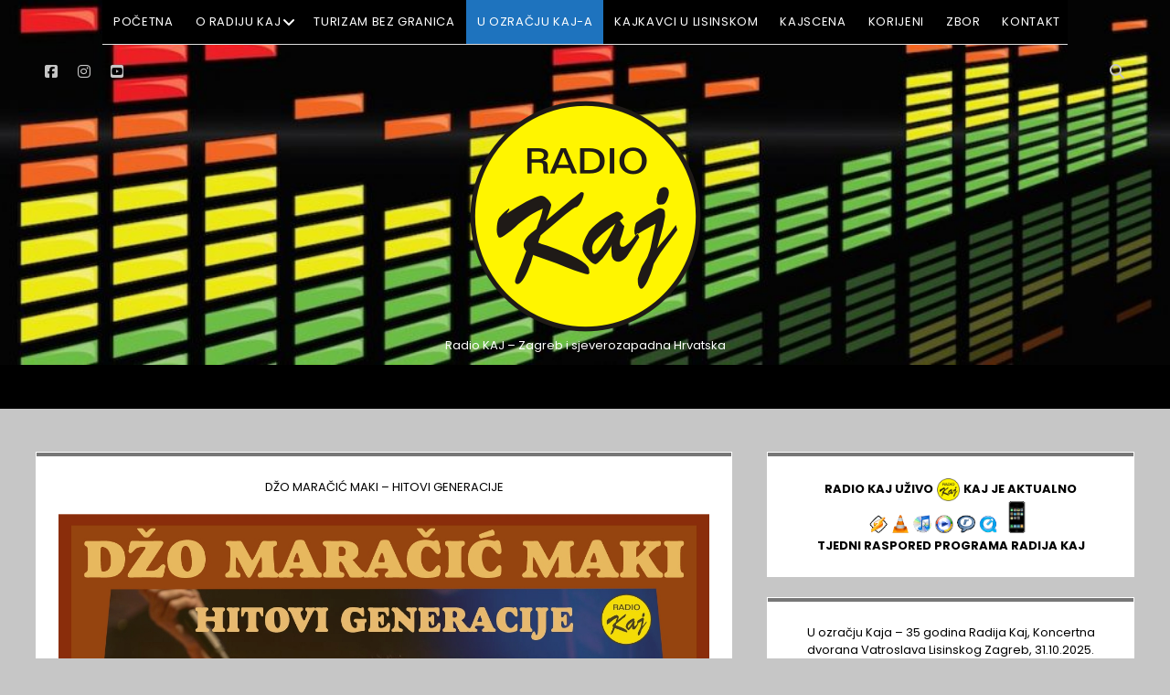

--- FILE ---
content_type: text/html; charset=UTF-8
request_url: https://kaj.hr/category/u-ozracju-kaj-a/
body_size: 24398
content:
<!DOCTYPE html>
<!--[if IE 8 ]>
<html class="ie8" lang="hr"> <![endif]-->
<!--[if (gt IE 9)|!(IE)]><!-->
<html lang="hr"> <!--<![endif]-->

<head>
	<title>U ozračju KAJ-a &#8211; Radio KAJ &#8211; Zagreb i sjeverozapadna Hrvatska</title>
<meta name='robots' content='max-image-preview:large' />
<meta charset="UTF-8" />
<meta name="viewport" content="width=device-width, initial-scale=1" />
<meta name="template" content="Unlimited 1.48" />
<link rel='dns-prefetch' href='//fonts.googleapis.com' />
<link rel="alternate" type="application/rss+xml" title="Radio KAJ - Zagreb i sjeverozapadna Hrvatska &raquo; Kanal" href="https://kaj.hr/feed/" />
<link rel="alternate" type="application/rss+xml" title="Radio KAJ - Zagreb i sjeverozapadna Hrvatska &raquo; Kanal komentara" href="https://kaj.hr/comments/feed/" />
<link rel="alternate" type="application/rss+xml" title="Radio KAJ - Zagreb i sjeverozapadna Hrvatska &raquo; U ozračju KAJ-a Kanal kategorija" href="https://kaj.hr/category/u-ozracju-kaj-a/feed/" />
		<style>
			.lazyload,
			.lazyloading {
				max-width: 100%;
			}
		</style>
		<style id='wp-img-auto-sizes-contain-inline-css' type='text/css'>
img:is([sizes=auto i],[sizes^="auto," i]){contain-intrinsic-size:3000px 1500px}
/*# sourceURL=wp-img-auto-sizes-contain-inline-css */
</style>
<style id='wp-emoji-styles-inline-css' type='text/css'>

	img.wp-smiley, img.emoji {
		display: inline !important;
		border: none !important;
		box-shadow: none !important;
		height: 1em !important;
		width: 1em !important;
		margin: 0 0.07em !important;
		vertical-align: -0.1em !important;
		background: none !important;
		padding: 0 !important;
	}
/*# sourceURL=wp-emoji-styles-inline-css */
</style>
<style id='wp-block-library-inline-css' type='text/css'>
:root{--wp-block-synced-color:#7a00df;--wp-block-synced-color--rgb:122,0,223;--wp-bound-block-color:var(--wp-block-synced-color);--wp-editor-canvas-background:#ddd;--wp-admin-theme-color:#007cba;--wp-admin-theme-color--rgb:0,124,186;--wp-admin-theme-color-darker-10:#006ba1;--wp-admin-theme-color-darker-10--rgb:0,107,160.5;--wp-admin-theme-color-darker-20:#005a87;--wp-admin-theme-color-darker-20--rgb:0,90,135;--wp-admin-border-width-focus:2px}@media (min-resolution:192dpi){:root{--wp-admin-border-width-focus:1.5px}}.wp-element-button{cursor:pointer}:root .has-very-light-gray-background-color{background-color:#eee}:root .has-very-dark-gray-background-color{background-color:#313131}:root .has-very-light-gray-color{color:#eee}:root .has-very-dark-gray-color{color:#313131}:root .has-vivid-green-cyan-to-vivid-cyan-blue-gradient-background{background:linear-gradient(135deg,#00d084,#0693e3)}:root .has-purple-crush-gradient-background{background:linear-gradient(135deg,#34e2e4,#4721fb 50%,#ab1dfe)}:root .has-hazy-dawn-gradient-background{background:linear-gradient(135deg,#faaca8,#dad0ec)}:root .has-subdued-olive-gradient-background{background:linear-gradient(135deg,#fafae1,#67a671)}:root .has-atomic-cream-gradient-background{background:linear-gradient(135deg,#fdd79a,#004a59)}:root .has-nightshade-gradient-background{background:linear-gradient(135deg,#330968,#31cdcf)}:root .has-midnight-gradient-background{background:linear-gradient(135deg,#020381,#2874fc)}:root{--wp--preset--font-size--normal:16px;--wp--preset--font-size--huge:42px}.has-regular-font-size{font-size:1em}.has-larger-font-size{font-size:2.625em}.has-normal-font-size{font-size:var(--wp--preset--font-size--normal)}.has-huge-font-size{font-size:var(--wp--preset--font-size--huge)}.has-text-align-center{text-align:center}.has-text-align-left{text-align:left}.has-text-align-right{text-align:right}.has-fit-text{white-space:nowrap!important}#end-resizable-editor-section{display:none}.aligncenter{clear:both}.items-justified-left{justify-content:flex-start}.items-justified-center{justify-content:center}.items-justified-right{justify-content:flex-end}.items-justified-space-between{justify-content:space-between}.screen-reader-text{border:0;clip-path:inset(50%);height:1px;margin:-1px;overflow:hidden;padding:0;position:absolute;width:1px;word-wrap:normal!important}.screen-reader-text:focus{background-color:#ddd;clip-path:none;color:#444;display:block;font-size:1em;height:auto;left:5px;line-height:normal;padding:15px 23px 14px;text-decoration:none;top:5px;width:auto;z-index:100000}html :where(.has-border-color){border-style:solid}html :where([style*=border-top-color]){border-top-style:solid}html :where([style*=border-right-color]){border-right-style:solid}html :where([style*=border-bottom-color]){border-bottom-style:solid}html :where([style*=border-left-color]){border-left-style:solid}html :where([style*=border-width]){border-style:solid}html :where([style*=border-top-width]){border-top-style:solid}html :where([style*=border-right-width]){border-right-style:solid}html :where([style*=border-bottom-width]){border-bottom-style:solid}html :where([style*=border-left-width]){border-left-style:solid}html :where(img[class*=wp-image-]){height:auto;max-width:100%}:where(figure){margin:0 0 1em}html :where(.is-position-sticky){--wp-admin--admin-bar--position-offset:var(--wp-admin--admin-bar--height,0px)}@media screen and (max-width:600px){html :where(.is-position-sticky){--wp-admin--admin-bar--position-offset:0px}}

/*# sourceURL=wp-block-library-inline-css */
</style><style id='global-styles-inline-css' type='text/css'>
:root{--wp--preset--aspect-ratio--square: 1;--wp--preset--aspect-ratio--4-3: 4/3;--wp--preset--aspect-ratio--3-4: 3/4;--wp--preset--aspect-ratio--3-2: 3/2;--wp--preset--aspect-ratio--2-3: 2/3;--wp--preset--aspect-ratio--16-9: 16/9;--wp--preset--aspect-ratio--9-16: 9/16;--wp--preset--color--black: #000000;--wp--preset--color--cyan-bluish-gray: #abb8c3;--wp--preset--color--white: #ffffff;--wp--preset--color--pale-pink: #f78da7;--wp--preset--color--vivid-red: #cf2e2e;--wp--preset--color--luminous-vivid-orange: #ff6900;--wp--preset--color--luminous-vivid-amber: #fcb900;--wp--preset--color--light-green-cyan: #7bdcb5;--wp--preset--color--vivid-green-cyan: #00d084;--wp--preset--color--pale-cyan-blue: #8ed1fc;--wp--preset--color--vivid-cyan-blue: #0693e3;--wp--preset--color--vivid-purple: #9b51e0;--wp--preset--gradient--vivid-cyan-blue-to-vivid-purple: linear-gradient(135deg,rgb(6,147,227) 0%,rgb(155,81,224) 100%);--wp--preset--gradient--light-green-cyan-to-vivid-green-cyan: linear-gradient(135deg,rgb(122,220,180) 0%,rgb(0,208,130) 100%);--wp--preset--gradient--luminous-vivid-amber-to-luminous-vivid-orange: linear-gradient(135deg,rgb(252,185,0) 0%,rgb(255,105,0) 100%);--wp--preset--gradient--luminous-vivid-orange-to-vivid-red: linear-gradient(135deg,rgb(255,105,0) 0%,rgb(207,46,46) 100%);--wp--preset--gradient--very-light-gray-to-cyan-bluish-gray: linear-gradient(135deg,rgb(238,238,238) 0%,rgb(169,184,195) 100%);--wp--preset--gradient--cool-to-warm-spectrum: linear-gradient(135deg,rgb(74,234,220) 0%,rgb(151,120,209) 20%,rgb(207,42,186) 40%,rgb(238,44,130) 60%,rgb(251,105,98) 80%,rgb(254,248,76) 100%);--wp--preset--gradient--blush-light-purple: linear-gradient(135deg,rgb(255,206,236) 0%,rgb(152,150,240) 100%);--wp--preset--gradient--blush-bordeaux: linear-gradient(135deg,rgb(254,205,165) 0%,rgb(254,45,45) 50%,rgb(107,0,62) 100%);--wp--preset--gradient--luminous-dusk: linear-gradient(135deg,rgb(255,203,112) 0%,rgb(199,81,192) 50%,rgb(65,88,208) 100%);--wp--preset--gradient--pale-ocean: linear-gradient(135deg,rgb(255,245,203) 0%,rgb(182,227,212) 50%,rgb(51,167,181) 100%);--wp--preset--gradient--electric-grass: linear-gradient(135deg,rgb(202,248,128) 0%,rgb(113,206,126) 100%);--wp--preset--gradient--midnight: linear-gradient(135deg,rgb(2,3,129) 0%,rgb(40,116,252) 100%);--wp--preset--font-size--small: 13px;--wp--preset--font-size--medium: 20px;--wp--preset--font-size--large: 21px;--wp--preset--font-size--x-large: 42px;--wp--preset--font-size--regular: 16px;--wp--preset--font-size--larger: 28px;--wp--preset--spacing--20: 0.44rem;--wp--preset--spacing--30: 0.67rem;--wp--preset--spacing--40: 1rem;--wp--preset--spacing--50: 1.5rem;--wp--preset--spacing--60: 2.25rem;--wp--preset--spacing--70: 3.38rem;--wp--preset--spacing--80: 5.06rem;--wp--preset--shadow--natural: 6px 6px 9px rgba(0, 0, 0, 0.2);--wp--preset--shadow--deep: 12px 12px 50px rgba(0, 0, 0, 0.4);--wp--preset--shadow--sharp: 6px 6px 0px rgba(0, 0, 0, 0.2);--wp--preset--shadow--outlined: 6px 6px 0px -3px rgb(255, 255, 255), 6px 6px rgb(0, 0, 0);--wp--preset--shadow--crisp: 6px 6px 0px rgb(0, 0, 0);}:where(.is-layout-flex){gap: 0.5em;}:where(.is-layout-grid){gap: 0.5em;}body .is-layout-flex{display: flex;}.is-layout-flex{flex-wrap: wrap;align-items: center;}.is-layout-flex > :is(*, div){margin: 0;}body .is-layout-grid{display: grid;}.is-layout-grid > :is(*, div){margin: 0;}:where(.wp-block-columns.is-layout-flex){gap: 2em;}:where(.wp-block-columns.is-layout-grid){gap: 2em;}:where(.wp-block-post-template.is-layout-flex){gap: 1.25em;}:where(.wp-block-post-template.is-layout-grid){gap: 1.25em;}.has-black-color{color: var(--wp--preset--color--black) !important;}.has-cyan-bluish-gray-color{color: var(--wp--preset--color--cyan-bluish-gray) !important;}.has-white-color{color: var(--wp--preset--color--white) !important;}.has-pale-pink-color{color: var(--wp--preset--color--pale-pink) !important;}.has-vivid-red-color{color: var(--wp--preset--color--vivid-red) !important;}.has-luminous-vivid-orange-color{color: var(--wp--preset--color--luminous-vivid-orange) !important;}.has-luminous-vivid-amber-color{color: var(--wp--preset--color--luminous-vivid-amber) !important;}.has-light-green-cyan-color{color: var(--wp--preset--color--light-green-cyan) !important;}.has-vivid-green-cyan-color{color: var(--wp--preset--color--vivid-green-cyan) !important;}.has-pale-cyan-blue-color{color: var(--wp--preset--color--pale-cyan-blue) !important;}.has-vivid-cyan-blue-color{color: var(--wp--preset--color--vivid-cyan-blue) !important;}.has-vivid-purple-color{color: var(--wp--preset--color--vivid-purple) !important;}.has-black-background-color{background-color: var(--wp--preset--color--black) !important;}.has-cyan-bluish-gray-background-color{background-color: var(--wp--preset--color--cyan-bluish-gray) !important;}.has-white-background-color{background-color: var(--wp--preset--color--white) !important;}.has-pale-pink-background-color{background-color: var(--wp--preset--color--pale-pink) !important;}.has-vivid-red-background-color{background-color: var(--wp--preset--color--vivid-red) !important;}.has-luminous-vivid-orange-background-color{background-color: var(--wp--preset--color--luminous-vivid-orange) !important;}.has-luminous-vivid-amber-background-color{background-color: var(--wp--preset--color--luminous-vivid-amber) !important;}.has-light-green-cyan-background-color{background-color: var(--wp--preset--color--light-green-cyan) !important;}.has-vivid-green-cyan-background-color{background-color: var(--wp--preset--color--vivid-green-cyan) !important;}.has-pale-cyan-blue-background-color{background-color: var(--wp--preset--color--pale-cyan-blue) !important;}.has-vivid-cyan-blue-background-color{background-color: var(--wp--preset--color--vivid-cyan-blue) !important;}.has-vivid-purple-background-color{background-color: var(--wp--preset--color--vivid-purple) !important;}.has-black-border-color{border-color: var(--wp--preset--color--black) !important;}.has-cyan-bluish-gray-border-color{border-color: var(--wp--preset--color--cyan-bluish-gray) !important;}.has-white-border-color{border-color: var(--wp--preset--color--white) !important;}.has-pale-pink-border-color{border-color: var(--wp--preset--color--pale-pink) !important;}.has-vivid-red-border-color{border-color: var(--wp--preset--color--vivid-red) !important;}.has-luminous-vivid-orange-border-color{border-color: var(--wp--preset--color--luminous-vivid-orange) !important;}.has-luminous-vivid-amber-border-color{border-color: var(--wp--preset--color--luminous-vivid-amber) !important;}.has-light-green-cyan-border-color{border-color: var(--wp--preset--color--light-green-cyan) !important;}.has-vivid-green-cyan-border-color{border-color: var(--wp--preset--color--vivid-green-cyan) !important;}.has-pale-cyan-blue-border-color{border-color: var(--wp--preset--color--pale-cyan-blue) !important;}.has-vivid-cyan-blue-border-color{border-color: var(--wp--preset--color--vivid-cyan-blue) !important;}.has-vivid-purple-border-color{border-color: var(--wp--preset--color--vivid-purple) !important;}.has-vivid-cyan-blue-to-vivid-purple-gradient-background{background: var(--wp--preset--gradient--vivid-cyan-blue-to-vivid-purple) !important;}.has-light-green-cyan-to-vivid-green-cyan-gradient-background{background: var(--wp--preset--gradient--light-green-cyan-to-vivid-green-cyan) !important;}.has-luminous-vivid-amber-to-luminous-vivid-orange-gradient-background{background: var(--wp--preset--gradient--luminous-vivid-amber-to-luminous-vivid-orange) !important;}.has-luminous-vivid-orange-to-vivid-red-gradient-background{background: var(--wp--preset--gradient--luminous-vivid-orange-to-vivid-red) !important;}.has-very-light-gray-to-cyan-bluish-gray-gradient-background{background: var(--wp--preset--gradient--very-light-gray-to-cyan-bluish-gray) !important;}.has-cool-to-warm-spectrum-gradient-background{background: var(--wp--preset--gradient--cool-to-warm-spectrum) !important;}.has-blush-light-purple-gradient-background{background: var(--wp--preset--gradient--blush-light-purple) !important;}.has-blush-bordeaux-gradient-background{background: var(--wp--preset--gradient--blush-bordeaux) !important;}.has-luminous-dusk-gradient-background{background: var(--wp--preset--gradient--luminous-dusk) !important;}.has-pale-ocean-gradient-background{background: var(--wp--preset--gradient--pale-ocean) !important;}.has-electric-grass-gradient-background{background: var(--wp--preset--gradient--electric-grass) !important;}.has-midnight-gradient-background{background: var(--wp--preset--gradient--midnight) !important;}.has-small-font-size{font-size: var(--wp--preset--font-size--small) !important;}.has-medium-font-size{font-size: var(--wp--preset--font-size--medium) !important;}.has-large-font-size{font-size: var(--wp--preset--font-size--large) !important;}.has-x-large-font-size{font-size: var(--wp--preset--font-size--x-large) !important;}
/*# sourceURL=global-styles-inline-css */
</style>

<style id='classic-theme-styles-inline-css' type='text/css'>
/*! This file is auto-generated */
.wp-block-button__link{color:#fff;background-color:#32373c;border-radius:9999px;box-shadow:none;text-decoration:none;padding:calc(.667em + 2px) calc(1.333em + 2px);font-size:1.125em}.wp-block-file__button{background:#32373c;color:#fff;text-decoration:none}
/*# sourceURL=/wp-includes/css/classic-themes.min.css */
</style>
<link rel='stylesheet' id='category-posts-pro-bxslider-css-css' href='https://kaj.hr/wp-content/plugins/term-and-category-based-posts-widget/js/bxslider/jquery.bxslider.tiptop.css?ver=4.9.12' type='text/css' media='all' />
<link rel='stylesheet' id='ct-unlimited-google-fonts-css' href='//fonts.googleapis.com/css?family=Open+Sans%3A600%2C400%2C300%2C300i&#038;subset=latin%2Clatin-ext&#038;display=swap&#038;ver=6.9' type='text/css' media='all' />
<link rel='stylesheet' id='ct-unlimited-font-awesome-css' href='https://kaj.hr/wp-content/themes/unlimited/assets/font-awesome/css/all.min.css?ver=1.48' type='text/css' media='all' />
<link rel='stylesheet' id='style-css' href='https://kaj.hr/wp-content/themes/unlimited/style.css?ver=1.48' type='text/css' media='all' />
<style id='style-inline-css' type='text/css'>
body {background: #c6c6c6;}body {color: #000000;}h1,
										h2,
										h3,
										h4,
										h5,
										h6 {color: #000000;}a,
										a:link,
										a:visited {color: #000000;}a:hover,
										a:active,
										a:focus {color: #000000;}input[type='submit'] {background: #000000;}input[type='submit'] {outline: solid 1px #000000;}#menu-secondary,
						                #menu-secondary ul {background: #565656;}#menu-secondary-items a,
										#menu-secondary-items a:link,
										#menu-secondary-items a:visited,
										#menu-secondary-items a:hover,
										#menu-secondary-items a:active,
										#menu-secondary-items a:focus {color: #ffffff;}.site-header .social-media-icons a,
						                .site-header .social-media-icons a:link,
						                .site-header .social-media-icons a:visited {color: #c6c6c6;}.site-header .search-form-container i {color: #c6c6c6;}.site-description {color: #ffffff;}.site-header {background: #000000;}@media all and (min-width: 50em) {
											#menu-primary .menu-primary-items a,
											#menu-primary .menu-primary-items a:link,
											#menu-primary .menu-primary-items a:visited,
	                                        #menu-primary .menu-unset > ul a,
											#menu-primary .menu-unset > ul a:link,
											#menu-primary .menu-unset > ul a:visited,
											.toggle-dropdown {color: #ffffff;}
										}@media all and (min-width: 50em) {
											#menu-primary .menu-primary-items a:hover,
											#menu-primary .menu-primary-items a:active,
											#menu-primary .menu-primary-items a:focus,
	                    #menu-primary .menu-unset > ul a:hover,
											#menu-primary .menu-unset > ul a:active,
											#menu-primary .menu-unset > ul a:focus,
											#menu-primary .menu-primary-items li:hover > button,
											#menu-primary .menu-unset li:hover > button {color: #ffffff;}
										}@media all and (min-width: 50em) {
											.menu-primary .menu-primary-items a:hover,
											.menu-primary .menu-primary-items a:active,
											.menu-primary .menu-primary-items a:focus,
											.menu-primary .menu-primary-items li:hover > a,
	                                        .menu-primary .menu-unset > ul a:hover,
											.menu-primary .menu-unset > ul a:active,
											.menu-primary .menu-unset > ul a:focus,
											.menu-primary .menu-unset > ul li:hover > a {background: #dd3333;}
										}@media all and (min-width: 50em) {
											.current-menu-item,
											.current_page_item,
											.current-menu-ancestor,
											.current_page_ancestor {background: #1e73be;}
										}@media all and (min-width: 50em) {
											.menu-primary,
											.menu-item-has-children ul,
                      .menu-unset .page_item_has_children ul {background: #000000;}
											#toggle-navigation {background: #000000;}
											}#toggle-navigation {color: #000000;}.entry {border-color: #c6c6c6;}.post-title,
						                .post-title a {color: #000000;}.post-padding-container {color: #000000;}.post-author .social-media-icons a,
						                .post-author .social-media-icons a:link,
						                .post-author .social-media-icons a:visited {color: #dd3333;}.sticky-status {background: #000000;}.post-meta {background: #000000;}.date-meta:after,
						                .author-meta:after {background: #000000;}.more-link {outline-color: #c6c6c6;}.more-link:hover,
						                .more-link:active,
						                .more-link:focus {outline-color: #c6c6c6;}.more-link,
						                .more-link:link,
						                .more-link:visited {color: #000000;}.more-link:hover,
										.more-link:active,
										.more-link:focus {color: #000000;}.post-tags a {outline-color: #000000;}.post-tags a:hover,
						                .post-tags a:active,
						                .post-tags a:focus {outline-color: #000000;}.post-tags a:hover,
										.post-tags a:active,
										.post-tags a:focus {color: #000000;}#commentform input,
						                .comment-form textarea {outline-color: #c6c6c6;}#commentform input,
						                .comment-form textarea {color: #000000;}.footer-content a,
						                .footer-content a:link,
						                .footer-content a:visited,
						                .footer-content a:hover,
						                .footer-content a:active,
						                .footer-content a:focus {color: #000000;}.footer-content p {color: #c6c6c6;}.site-footer {background: #c6c6c6;}.menu-footer-items a,
						                .menu-footer-items a:link,
						                .menu-footer-items a:visited,
						                .menu-footer-items a:hover,
						                .menu-footer-items a:active,
						                .menu-footer-items a:focus,
										.menu-footer-items .menu-item-has-children ul a,
						                .menu-footer-items .menu-item-has-children ul a:link,
						                .menu-footer-items .menu-item-has-children ul a:visited,
						                .menu-footer-items .menu-item-has-children ul a:hover,
						                .menu-footer-items .menu-item-has-children ul a:active,
						                .menu-footer-items .menu-item-has-children ul a:focus {color: #ffffff;}.menu-footer-items .menu-item-has-children ul {background: #000000;}.design-credit {color: #ffffff;}.design-credit {background: #000000;}.widget {outline-color: #ffffff;}.widget {border-color: #777777;}.widget,
						                .widget-title {color: #000000;}.widget input[type='submit'] {background: #000000;}.widget input[type='submit']:hover,
						                .widget input[type='submit']:active,
						                .widget input[type='submit']:focus {background: #000000;}.widget input[type='submit'] {outline: solid 1px #000000;}.widget input[type='submit']:hover,
						                .widget input[type='submit']:active,
						                .widget input[type='submit']:focus {outline-color: #000000;}.site-footer .sidebar-footer .widget {outline-color: #c6c6c6;}.site-footer .sidebar-footer .widget {border-color: #777777;}.site-footer .sidebar-footer .widget {background: #ffffff;}.site-footer .sidebar-footer .widget,
						                .site-footer .sidebar-footer .widget-title {color: #000000;}.site-footer .sidebar-footer .widget a,
						                .site-footer .sidebar-footer .widget a:link,
										.site-footer .sidebar-footer .widget a:visited,
										.site-footer .sidebar-footer .widget a:hover,
										.site-footer .sidebar-footer .widget a:active,
										.site-footer .sidebar-footer .widget a:focus {color: #000000;}
.site-header {background-image: url('https://kaj.hr/wp-content/uploads/2024/01/equalizer1-e1457515746156.jpg');}
body, textarea {
			font-family: 'Poppins';
		}input {
			font-family: 'Poppins' !important;
		}body, textarea {
			font-weight: 400;
		}input {
			font-weight: 400 !important;
		}.site-title {
					font-family: 'Poppins';
				 }.main h1,
				 .sidebar h1,
		         .site-footer h1,
		         .main h2,
		         .sidebar h2,
		         .site-footer h2,
		         .main h3,
		         .sidebar h3,
		         .site-footer h3,
		         .main h4,
		         .sidebar h4,
		         .site-footer h4,
		         .main h5,
		         .sidebar h5,
		         .site-footer h5,
		         .main h6,
		         .sidebar h6,
		         .site-footer h6 {
					font-family: 'Poppins';
				 }
@media all and (max-width: 699px) {
              .site-title { 
                font-size: 13px;
              }
            }@media all and (min-width: 700px) and (max-width: 1099px) {
              .site-title { 
                font-size: 13px;
              }
            }@media all and (min-width: 1100px) {
              .site-title { 
                font-size: 13px;
              }
            }@media all and (max-width: 699px) {
              .post-title { 
                font-size: 15px;
              }
            }@media all and (min-width: 700px) and (max-width: 899px) {
              .post-title { 
                font-size: 15px;
              }
            }@media all and (min-width: 900px) {
              .post-title { 
                font-size: 15px;
              }
            }@media all and (max-width: 699px) {
              .post-content { 
                font-size: 15px;
              }
            }@media all and (min-width: 700px) and (max-width: 1099px) {
              .post-content { 
                font-size: 15px;
              }
            }@media all and (min-width: 1100px) {
              .post-content { 
                font-size: 15px;
              }
            }@media all and (max-width: 699px) {
              .widget .widget-title { 
                font-size: 13px;
              }
            }@media all and (min-width: 700px) and (max-width: 1099px) {
              .widget .widget-title { 
                font-size: 13px;
              }
            }@media all and (min-width: 1100px) {
              .widget .widget-title { 
                font-size: 13px;
              }
            }
.post-meta .date-meta { display: none;}.post-meta .author-meta { display: none;}.post-meta .comments-meta { display: none;}.post-categories { display: none;}.more-link { display: none;}.further-reading { display: none;}.post-author { display: none;}.post-tags { display: none;}.post-meta { display: none; }
/*# sourceURL=style-inline-css */
</style>
<link rel='stylesheet' id='ct-unlimited-pro-style-css' href='https://kaj.hr/wp-content/plugins/unlimited-pro/styles/style.min.css?ver=1.48' type='text/css' media='all' />
<link rel='stylesheet' id='ct-unlimited-primary-google-fonts-css' href='//fonts.googleapis.com/css?family=Poppins%3A100%2C100italic%2C200%2C200italic%2C300%2C300italic%2C400%2Citalic%2C500%2C500italic%2C600%2C600italic%2C700%2C700italic%2C800%2C800italic%2C900%2C900italic&#038;subset=latin%2Clatin-ext&#038;ver=6.9' type='text/css' media='all' />
<link rel='stylesheet' id='ct-unlimited-site-title-google-fonts-css' href='//fonts.googleapis.com/css?family=Poppins%3A100%2C100italic%2C200%2C200italic%2C300%2C300italic%2C400%2Citalic%2C500%2C500italic%2C600%2C600italic%2C700%2C700italic%2C800%2C800italic%2C900%2C900italic&#038;subset=latin%2Clatin-ext&#038;ver=6.9' type='text/css' media='all' />
<link rel='stylesheet' id='ct-unlimited-heading-google-fonts-css' href='//fonts.googleapis.com/css?family=Poppins%3A100%2C100italic%2C200%2C200italic%2C300%2C300italic%2C400%2Citalic%2C500%2C500italic%2C600%2C600italic%2C700%2C700italic%2C800%2C800italic%2C900%2C900italic&#038;subset=latin%2Clatin-ext&#038;ver=6.9' type='text/css' media='all' />
<script type="text/javascript" src="https://kaj.hr/wp-includes/js/jquery/jquery.min.js?ver=3.7.1" id="jquery-core-js"></script>
<script type="text/javascript" src="https://kaj.hr/wp-includes/js/jquery/jquery-migrate.min.js?ver=3.4.1" id="jquery-migrate-js"></script>
		<style>
		@font-face {
font-family: 'cat_post';
src: url('https://kaj.hr/wp-content/plugins/term-and-category-based-posts-widget/icons/font/cat_post.eot?90515472');
src: url('https://kaj.hr/wp-content/plugins/term-and-category-based-posts-widget/icons/font/cat_post.eot?90515472#iefix') format('embedded-opentype'),
	   url('https://kaj.hr/wp-content/plugins/term-and-category-based-posts-widget/icons/font/cat_post.woff2?90515472') format('woff2'),
	   url('https://kaj.hr/wp-content/plugins/term-and-category-based-posts-widget/icons/font/cat_post.woff?90515472') format('woff'),
	   url('https://kaj.hr/wp-content/plugins/term-and-category-based-posts-widget/icons/font/cat_post.ttf?90515472') format('truetype');
 font-weight: normal;
 font-style: normal;
}

#category-posts-pro-3-internal ul {padding: 0; margin: 0;}
#category-posts-pro-3-internal .cat-post-item img {max-width: initial; max-height: initial; margin: initial;}
#category-posts-pro-3-internal .cat-post-author {margin-bottom: 0;}
#category-posts-pro-3-internal .cat-post-item:before {content: ""; clear: both;}
#category-posts-pro-3-internal .cat-post-excerpt-more {display: inline-block;}
#category-posts-pro-3-internal .cat-post-item {list-style: none;}
#category-posts-pro-3-internal .cat-post-item {margin: 3px 0; padding: 3px 0;}
#category-posts-pro-3-internal .cat-post-item a:after {content: ""; display: table; clear: both;}
#category-posts-pro-3-internal .cat-post-alternating .cat-post-title {overflow: hidden;text-overflow: ellipsis;white-space: initial;display: -webkit-box;-webkit-line-clamp: 2;-webkit-box-orient: vertical;padding-bottom: 0 !important;}
#category-posts-pro-3-internal .cpwp-wrap-text p {display: inline;}
#category-posts-pro-3-internal .cat-post-default .cpwp-wrap-text {overflow: hidden;text-overflow: ellipsis;white-space: initial;display: -webkit-box;-webkit-line-clamp: 3;-webkit-box-orient: vertical;padding-bottom: 0 !important;}
#category-posts-pro-3-internal p.cpwp-excerpt-text {min-width: 120px;}
#category-posts-pro-3-internal .cat-post-default .cat-post-thumbnail span {position:relative; display:inline-block;}
#category-posts-pro-3-internal .cat-post-default .cat-post-format:after {font-family: "cat_post"; position:absolute; color:#FFFFFF; font-size:64px; line-height: 1; top:10%; left:10%;}
#category-posts-pro-3-internal .cat-post-default .cat-post-format-aside:after { content: '\f0f6'; }
#category-posts-pro-3-internal .cat-post-default .cat-post-format-chat:after { content: '\e802'; }
#category-posts-pro-3-internal .cat-post-default .cat-post-format-gallery:after { content: '\e805'; }
#category-posts-pro-3-internal .cat-post-default .cat-post-format-link:after { content: '\e809'; }
#category-posts-pro-3-internal .cat-post-default .cat-post-format-image:after { content: '\e800'; }
#category-posts-pro-3-internal .cat-post-default .cat-post-format-quote:after { content: '\f10d'; }
#category-posts-pro-3-internal .cat-post-default .cat-post-format-status:after { content: '\e80a'; }
#category-posts-pro-3-internal .cat-post-default .cat-post-format-video:after { content: '\e801'; }
#category-posts-pro-3-internal .cat-post-default .cat-post-format-audio:after { content: '\e803'; }
#category-posts-pro-3-internal .cat-post-item a:after {content: ""; clear: both;}
#category-posts-pro-3-internal .cat-post-default {max-width:350px;}
#category-posts-pro-3-internal .cat-post-default .cat-post-thumbnail {display:block;margin:5px 10px 5px 0;}
#category-posts-pro-3-internal .cat-post-default .cat-post-thumbnail.cat-post-cover {float:left;}
#category-posts-pro-3-internal .cat-post-default .cat-post-crop {overflow:hidden;display:block;}
#category-posts-pro-3-internal .cat-post-item.cat-post-alternating {width:150px;}
table#category-posts-pro-3-internal {table-layout: fixed;border:0;}
#category-posts-pro-3-internal td {border:0; padding:0 5px 5px 0; vertical-align:top}
#category-posts-pro-3-internal td:last-child {padding-right:0;}
#category-posts-pro-3-internal tr:last-child td {padding-bottom:0;}
#category-posts-pro-3-internal p {margin:5px 0 0 0}
#category-posts-pro-3-internal li > div {margin:5px 0 0 0; clear:both;}
#category-posts-pro-3-internal .dashicons {vertical-align:middle;}
#category-posts-pro-3-internal .cat-post-default .cat-post-thumbnail .cat-post-crop img {height: 197px;}
#category-posts-pro-3-internal .cat-post-default .cat-post-thumbnail .cat-post-crop img {width: 350px;}
#category-posts-pro-3-internal .cat-post-alternating .cat-post-thumbnail .cat-post-crop img {height: 150px;}
#category-posts-pro-3-internal .cat-post-alternating .cat-post-thumbnail .cat-post-crop img {width: 150px;}
#category-posts-pro-3-internal .cat-post-thumbnail .cat-post-crop img {object-fit: cover; max-width: 100%; display: block;}
#category-posts-pro-3-internal .cat-post-thumbnail .cat-post-crop-not-supported img {width: 100%;}
#category-posts-pro-3-internal .cat-post-default .cat-post-thumbnail {max-width:100%;}
#category-posts-pro-3-internal .cat-post-alternating .cat-post-thumbnail {max-width:100%;}
#category-posts-pro-3-internal .cat-post-item img {margin: initial;}
@font-face {
font-family: 'cat_post';
src: url('https://kaj.hr/wp-content/plugins/term-and-category-based-posts-widget/icons/font/cat_post.eot?90515472');
src: url('https://kaj.hr/wp-content/plugins/term-and-category-based-posts-widget/icons/font/cat_post.eot?90515472#iefix') format('embedded-opentype'),
	   url('https://kaj.hr/wp-content/plugins/term-and-category-based-posts-widget/icons/font/cat_post.woff2?90515472') format('woff2'),
	   url('https://kaj.hr/wp-content/plugins/term-and-category-based-posts-widget/icons/font/cat_post.woff?90515472') format('woff'),
	   url('https://kaj.hr/wp-content/plugins/term-and-category-based-posts-widget/icons/font/cat_post.ttf?90515472') format('truetype');
 font-weight: normal;
 font-style: normal;
}

#category-posts-pro-2-internal ul {padding: 0; margin: 0;}
#category-posts-pro-2-internal .cat-post-item img {max-width: initial; max-height: initial; margin: initial;}
#category-posts-pro-2-internal .cat-post-author {margin-bottom: 0;}
#category-posts-pro-2-internal .cat-post-item:before {content: ""; clear: both;}
#category-posts-pro-2-internal .cat-post-excerpt-more {display: inline-block;}
#category-posts-pro-2-internal .cat-post-item {list-style: none;}
#category-posts-pro-2-internal .cat-post-item {margin: 3px 0; padding: 3px 0;}
#category-posts-pro-2-internal .cat-post-item a:after {content: ""; display: table; clear: both;}
#category-posts-pro-2-internal .cat-post-alternating .cat-post-title {overflow: hidden;text-overflow: ellipsis;white-space: initial;display: -webkit-box;-webkit-line-clamp: 2;-webkit-box-orient: vertical;padding-bottom: 0 !important;}
#category-posts-pro-2-internal .cpwp-wrap-text p {display: inline;}
#category-posts-pro-2-internal .cat-post-default .cpwp-wrap-text {overflow: hidden;text-overflow: ellipsis;white-space: initial;display: -webkit-box;-webkit-line-clamp: 3;-webkit-box-orient: vertical;padding-bottom: 0 !important;}
#category-posts-pro-2-internal p.cpwp-excerpt-text {min-width: 120px;}
#category-posts-pro-2-internal .cat-post-default .cat-post-thumbnail span {position:relative; display:inline-block;}
#category-posts-pro-2-internal .cat-post-default .cat-post-format:after {font-family: "cat_post"; position:absolute; color:#FFFFFF; font-size:64px; line-height: 1; top:10%; left:10%;}
#category-posts-pro-2-internal .cat-post-default .cat-post-format-aside:after { content: '\f0f6'; }
#category-posts-pro-2-internal .cat-post-default .cat-post-format-chat:after { content: '\e802'; }
#category-posts-pro-2-internal .cat-post-default .cat-post-format-gallery:after { content: '\e805'; }
#category-posts-pro-2-internal .cat-post-default .cat-post-format-link:after { content: '\e809'; }
#category-posts-pro-2-internal .cat-post-default .cat-post-format-image:after { content: '\e800'; }
#category-posts-pro-2-internal .cat-post-default .cat-post-format-quote:after { content: '\f10d'; }
#category-posts-pro-2-internal .cat-post-default .cat-post-format-status:after { content: '\e80a'; }
#category-posts-pro-2-internal .cat-post-default .cat-post-format-video:after { content: '\e801'; }
#category-posts-pro-2-internal .cat-post-default .cat-post-format-audio:after { content: '\e803'; }
#category-posts-pro-2-internal .cat-post-item a:after {content: ""; clear: both;}
#category-posts-pro-2-internal .cat-post-default {max-width:350px;}
#category-posts-pro-2-internal .cat-post-default .cat-post-thumbnail {display:block;margin:5px 10px 5px 0;}
#category-posts-pro-2-internal .cat-post-default .cat-post-thumbnail.cat-post-cover {float:left;}
#category-posts-pro-2-internal .cat-post-default .cat-post-crop {overflow:hidden;display:block;}
#category-posts-pro-2-internal .cat-post-item.cat-post-alternating {width:40px;}
table#category-posts-pro-2-internal {table-layout: fixed;border:0;}
#category-posts-pro-2-internal td {border:0; padding:0 5px 5px 0; vertical-align:top}
#category-posts-pro-2-internal td:last-child {padding-right:0;}
#category-posts-pro-2-internal tr:last-child td {padding-bottom:0;}
#category-posts-pro-2-internal p {margin:5px 0 0 0}
#category-posts-pro-2-internal li > div {margin:5px 0 0 0; clear:both;}
#category-posts-pro-2-internal .dashicons {vertical-align:middle;}
#category-posts-pro-2-internal .cat-post-default .cat-post-thumbnail .cat-post-crop img {height: 197px;}
#category-posts-pro-2-internal .cat-post-default .cat-post-thumbnail .cat-post-crop img {width: 350px;}
#category-posts-pro-2-internal .cat-post-alternating .cat-post-thumbnail .cat-post-crop img {height: 150px;}
#category-posts-pro-2-internal .cat-post-alternating .cat-post-thumbnail .cat-post-crop img {width: 150px;}
#category-posts-pro-2-internal .cat-post-thumbnail .cat-post-crop img {object-fit: cover; max-width: 100%; display: block;}
#category-posts-pro-2-internal .cat-post-thumbnail .cat-post-crop-not-supported img {width: 100%;}
#category-posts-pro-2-internal .cat-post-default .cat-post-thumbnail {max-width:100%;}
#category-posts-pro-2-internal .cat-post-alternating .cat-post-thumbnail {max-width:100%;}
#category-posts-pro-2-internal .cat-post-item img {margin: initial;}
		</style>
		<link rel="https://api.w.org/" href="https://kaj.hr/wp-json/" /><link rel="alternate" title="JSON" type="application/json" href="https://kaj.hr/wp-json/wp/v2/categories/3" /><link rel="EditURI" type="application/rsd+xml" title="RSD" href="https://kaj.hr/xmlrpc.php?rsd" />
<style>
		#category-posts-4-internal ul {padding: 0;}
#category-posts-4-internal .cat-post-item img {max-width: initial; max-height: initial; margin: initial;}
#category-posts-4-internal .cat-post-author {margin-bottom: 0;}
#category-posts-4-internal .cat-post-thumbnail {margin: 5px 10px 5px 0;}
#category-posts-4-internal .cat-post-item:before {content: ""; clear: both;}
#category-posts-4-internal .cat-post-excerpt-more {display: inline-block;}
#category-posts-4-internal .cat-post-item {list-style: none; margin: 3px 0 10px; padding: 3px 0;}
#category-posts-4-internal .cat-post-current .cat-post-title {font-weight: bold; text-transform: uppercase;}
#category-posts-4-internal [class*=cat-post-tax] {font-size: 0.85em;}
#category-posts-4-internal [class*=cat-post-tax] * {display:inline-block;}
#category-posts-4-internal .cat-post-item a:after {content: ""; display: table;	clear: both;}
#category-posts-4-internal .cpwp-wrap-text p {display: inline;}
#category-posts-4-internal .cat-post-item .cpwp-wrap-text {overflow: hidden;text-overflow: ellipsis;white-space: initial;display: -webkit-box;-webkit-line-clamp: 3;-webkit-box-orient: vertical;padding-bottom: 0 !important;}
#category-posts-4-internal p.cpwp-excerpt-text {min-width: 120px;}
#category-posts-4-internal .cat-post-item a:after {content: ""; clear: both;}
#category-posts-4-internal .cat-post-thumbnail {display:block; float:left; margin:5px 10px 5px 0;}
#category-posts-4-internal .cat-post-crop {overflow:hidden;display:block;}
#category-posts-4-internal p {margin:5px 0 0 0}
#category-posts-4-internal li > div {margin:5px 0 0 0; clear:both;}
#category-posts-4-internal .dashicons {vertical-align:middle;}
#category-posts-4-internal .cat-post-thumbnail .cat-post-crop img {height: 186px;}
#category-posts-4-internal .cat-post-thumbnail .cat-post-crop img {width: 330px;}
#category-posts-4-internal .cat-post-thumbnail .cat-post-crop img {object-fit: cover; max-width: 100%; display: block;}
#category-posts-4-internal .cat-post-thumbnail .cat-post-crop-not-supported img {width: 100%;}
#category-posts-4-internal .cat-post-thumbnail {max-width:100%;}
#category-posts-4-internal .cat-post-item img {margin: initial;}
</style>
		<!-- Metadata generated with the Open Graph Protocol Framework plugin 2.1.0 - https://wordpress.org/plugins/open-graph-protocol-framework/ - https://www.itthinx.com/plugins/open-graph-protocol/ --><meta property="og:title" content="U ozračju KAJ-a" />
<meta property="og:locale" content="hr" />
<meta property="og:type" content="article" />
<meta property="og:image" content="https://kaj.hr/wp-content/uploads/2025/04/TBG-Dubrovnik-250404-WEB-1-DNZ-scaled.jpg" />
<meta property="og:image:url" content="https://kaj.hr/wp-content/uploads/2025/04/TBG-Dubrovnik-250404-WEB-1-DNZ-scaled.jpg" />
<meta property="og:image:secure_url" content="https://kaj.hr/wp-content/uploads/2025/04/TBG-Dubrovnik-250404-WEB-1-DNZ-scaled.jpg" />
<meta property="og:image:width" content="2560" />
<meta property="og:image:height" content="1441" />
<meta property="og:url" content="https://kaj.hr/category/u-ozracju-kaj-a/" />
<meta property="og:site_name" content="Radio KAJ - Zagreb i sjeverozapadna Hrvatska" />
<meta property="og:description" content="Archive : U ozračju KAJ-a" />
		<script>
			document.documentElement.className = document.documentElement.className.replace('no-js', 'js');
		</script>
				<style>
			.no-js img.lazyload {
				display: none;
			}

			figure.wp-block-image img.lazyloading {
				min-width: 150px;
			}

			.lazyload,
			.lazyloading {
				--smush-placeholder-width: 100px;
				--smush-placeholder-aspect-ratio: 1/1;
				width: var(--smush-image-width, var(--smush-placeholder-width)) !important;
				aspect-ratio: var(--smush-image-aspect-ratio, var(--smush-placeholder-aspect-ratio)) !important;
			}

						.lazyload, .lazyloading {
				opacity: 0;
			}

			.lazyloaded {
				opacity: 1;
				transition: opacity 400ms;
				transition-delay: 0ms;
			}

					</style>
			<script type="text/javascript">
		var ajaxurl = 'https://kaj.hr/wp-admin/admin-ajax.php';
	</script>
	<link rel="icon" href="https://kaj.hr/wp-content/uploads/2024/01/cropped-logoradiokaj-2-32x32.png" sizes="32x32" />
<link rel="icon" href="https://kaj.hr/wp-content/uploads/2024/01/cropped-logoradiokaj-2-192x192.png" sizes="192x192" />
<link rel="apple-touch-icon" href="https://kaj.hr/wp-content/uploads/2024/01/cropped-logoradiokaj-2-180x180.png" />
<meta name="msapplication-TileImage" content="https://kaj.hr/wp-content/uploads/2024/01/cropped-logoradiokaj-2-270x270.png" />
<link rel='stylesheet' id='mediaelement-css' href='https://kaj.hr/wp-includes/js/mediaelement/mediaelementplayer-legacy.min.css?ver=4.2.17' type='text/css' media='all' />
<link rel='stylesheet' id='wp-mediaelement-css' href='https://kaj.hr/wp-includes/js/mediaelement/wp-mediaelement.min.css?ver=efd293e33427de8f4d136851790297f3' type='text/css' media='all' />
</head>

<body data-rsssl=1 id="unlimited" class="archive category category-u-ozracju-kaj-a category-3 wp-theme-unlimited metaslider-plugin primary-fixed fixed-menu-scroll right site-header-image ">
			<a class="skip-content" id="skip-content" href="#main">Skip to content</a>
	<div id="overflow-container" class="overflow-container">
				<header class="site-header" id="site-header" role="banner">
						<div id="header-inner" class="header-inner">
				<ul class='social-media-icons'>					<li>
						<a class="facebook" target="_blank"
						   href="https://www.facebook.com/regionalni.radio.kaj"
                                                      >
							<i class="fab fa-facebook-square" title="facebook"></i>
							<span class="screen-reader-text">facebook</span>
						</a>
					</li>
										<li>
						<a class="instagram" target="_blank"
						   href="https://www.instagram.com/radiokaj/"
                                                      >
							<i class="fab fa-instagram" title="instagram"></i>
							<span class="screen-reader-text">instagram</span>
						</a>
					</li>
										<li>
						<a class="youtube" target="_blank"
						   href="https://www.youtube.com/channel/UCszIZ6IoO2nV_zdMu-QgxBQ"
                                                      >
							<i class="fab fa-youtube-square" title="youtube"></i>
							<span class="screen-reader-text">youtube</span>
						</a>
					</li>
					</ul>				<div class='search-form-container'>
	<button id="search-icon" class="search-icon">
		<span class="screen-reader-text">Open search bar</span>
		<i class="fas fa-search"></i>
	</button>
	<form role="search" method="get" class="search-form" action="https://kaj.hr/">
		<label class="screen-reader-text" for="header-search-field">Search</label>
		<input id="header-search-field" name="header-search-field" class="search-field" type="search"  placeholder="Search..." value=""
		       name="s" title="Search for:" tabindex="-1"/>
	</form>
</div>				<div id="title-container" class="title-container">
					<div id="site-title" class="site-title"><a href='https://kaj.hr'><span class='screen-reader-text'>Radio KAJ - Zagreb i sjeverozapadna Hrvatska</span><img class='logo lazyload' data-src='https://kaj.hr/wp-content/uploads/2024/01/logoradiokaj-2.png' alt='Radio KAJ - Zagreb i sjeverozapadna Hrvatska' src='[data-uri]' style='--smush-placeholder-width: 256px; --smush-placeholder-aspect-ratio: 256/256;' /></a></div>					<p class="site-description tagline">Radio KAJ &#8211; Zagreb i sjeverozapadna Hrvatska</p>
				</div>
			</div>
			<button id="toggle-navigation" class="toggle-navigation" aria-expanded="false">
				<span class="screen-reader-text">open menu</span>
				<i class="fas fa-bars" title="primary menu icon"></i>
			</button>
						<div id="menu-primary" class="menu-container menu-primary" role="navigation">
	<nav class="menu"><ul id="menu-primary-items" class="menu-primary-items"><li id="menu-item-54" class="menu-item menu-item-type-custom menu-item-object-custom menu-item-54"><a href="https://www.kaj.hr/">POČETNA</a></li>
<li id="menu-item-85" class="menu-item menu-item-type-custom menu-item-object-custom menu-item-has-children menu-item-85"><a href="https://kaj.hr/koncesija-radija-kaj-za-1-187-000-stanovnika-2/">O RADIJU KAJ</a><button class="toggle-dropdown" aria-expanded="false" name="toggle-dropdown"><span class="screen-reader-text">open dropdown menu</span><i class="fas fa-angle-down"></i></button>
<ul class="sub-menu">
	<li id="menu-item-1047" class="menu-item menu-item-type-custom menu-item-object-custom menu-item-1047"><a href="https://kaj.hr/koncesija-radija-kaj-za-1-187-000-stanovnika-2/">O RADIJU KAJ</a></li>
	<li id="menu-item-88" class="menu-item menu-item-type-custom menu-item-object-custom menu-item-88"><a href="https://kaj.hr/program-radija-kaj/">PROGRAM RADIJA KAJ</a></li>
	<li id="menu-item-104" class="menu-item menu-item-type-custom menu-item-object-custom menu-item-104"><a href="https://kaj.hr/radio-kaj-zagreb-odasiljaci-i-frekvencije/">ODAŠILJAČI I FREKVENCIJE</a></li>
	<li id="menu-item-108" class="menu-item menu-item-type-custom menu-item-object-custom menu-item-108"><a href="https://kaj.hr/slusanost/">SLUŠANOST</a></li>
	<li id="menu-item-114" class="menu-item menu-item-type-custom menu-item-object-custom menu-item-114"><a href="https://kaj.hr/cjenik/">cjenik</a></li>
	<li id="menu-item-117" class="menu-item menu-item-type-custom menu-item-object-custom menu-item-117"><a href="https://kaj.hr/koncesija-radija-kaj-za-1-187-000-stanovnika/">koncesija</a></li>
	<li id="menu-item-119" class="menu-item menu-item-type-custom menu-item-object-custom menu-item-119"><a href="https://kaj.hr/emmic-eletronicki-multimedijski-informativni-centar/">emmic</a></li>
	<li id="menu-item-259" class="menu-item menu-item-type-custom menu-item-object-custom menu-item-259"><a href="https://kaj.hr/zagorski-tjednik/">Zagorski tjednik</a></li>
	<li id="menu-item-266" class="menu-item menu-item-type-custom menu-item-object-custom menu-item-266"><a href="https://kaj.hr/kontakt/">KONTAKT</a></li>
</ul>
</li>
<li id="menu-item-682" class="menu-item menu-item-type-custom menu-item-object-custom menu-item-682"><a href="https://kaj.hr/category/turizam">Turizam BEZ GRANICA</a></li>
<li id="menu-item-397" class="menu-item menu-item-type-taxonomy menu-item-object-category current-menu-item menu-item-397"><a href="https://kaj.hr/category/u-ozracju-kaj-a/" aria-current="page">U ozračju KAJ-a</a></li>
<li id="menu-item-403" class="menu-item menu-item-type-taxonomy menu-item-object-category menu-item-403"><a href="https://kaj.hr/category/kajkavci-u-lisinskom/">Kajkavci u Lisinskom</a></li>
<li id="menu-item-61" class="menu-item menu-item-type-custom menu-item-object-custom menu-item-61"><a href="https://www.kajscena.hr/">KAJSCENA</a></li>
<li id="menu-item-60" class="menu-item menu-item-type-custom menu-item-object-custom menu-item-60"><a href="https://kaj.hr/korijeni">KORIJENI</a></li>
<li id="menu-item-59" class="menu-item menu-item-type-custom menu-item-object-custom menu-item-59"><a href="https://zgz.hr">ZBOR</a></li>
<li id="menu-item-58" class="menu-item menu-item-type-custom menu-item-object-custom menu-item-58"><a href="https://kaj.hr/kontakt/">KONTAKT</a></li>
</ul></nav></div>					</header>
						<div class="max-width">
						<section id="main" class="main" role="main">
					<div class="sidebar sidebar-before-main-content" id="sidebar-before-main-content">
		<section id="media_image-4" class="widget widget_media_image"><h2 class="widget-title">DŽO MARAČIĆ MAKI – HITOVI GENERACIJE</h2><a href="https://kaj.hr/dzo-maracic-maki-hitovi-generacije/"><img width="1280" height="854" src="https://kaj.hr/wp-content/uploads/2025/12/maki-oglas-1280x853-1.jpg" class="image wp-image-20291  attachment-full size-full" alt="" style="max-width: 100%; height: auto;" decoding="async" fetchpriority="high" srcset="https://kaj.hr/wp-content/uploads/2025/12/maki-oglas-1280x853-1.jpg 1280w, https://kaj.hr/wp-content/uploads/2025/12/maki-oglas-1280x853-1-300x200.jpg 300w, https://kaj.hr/wp-content/uploads/2025/12/maki-oglas-1280x853-1-1024x683.jpg 1024w, https://kaj.hr/wp-content/uploads/2025/12/maki-oglas-1280x853-1-768x512.jpg 768w" sizes="(max-width: 1280px) 100vw, 1280px" /></a></section>	</div>

<div class='archive-header'>
	<i class="fas fa-folder-open" aria-hidden="true"></i>
	<h1>
		Kategorija: <span>U ozračju KAJ-a</span>	</h1>
	</div>
	<div id="loop-container" class="loop-container">
		<div class="post-11949 post type-post status-publish format-standard has-post-thumbnail hentry category-turizam category-u-ozracju-kaj-a category-vijesti ratio-16-9 entry">
		<article>
		<div class="featured-image"><a href="https://kaj.hr/emisija-turizam-bez-granica-iz-dubrovnika-uoci-koncerta-radija-kaj-u-ozracju-kaj-a-i-dubrovackog-kraja/">Emisija „Turizam bez granica“ iz Dubrovnika uoči koncerta „U ozračju KAJ-a i dubrovačkog kraja“<img width="2560" height="1441" data-src="https://kaj.hr/wp-content/uploads/2025/04/TBG-Dubrovnik-250404-WEB-1-DNZ-scaled.jpg" class="attachment-full size-full wp-post-image lazyload" alt="" decoding="async" data-srcset="https://kaj.hr/wp-content/uploads/2025/04/TBG-Dubrovnik-250404-WEB-1-DNZ-scaled.jpg 2560w, https://kaj.hr/wp-content/uploads/2025/04/TBG-Dubrovnik-250404-WEB-1-DNZ-300x169.jpg 300w, https://kaj.hr/wp-content/uploads/2025/04/TBG-Dubrovnik-250404-WEB-1-DNZ-1024x577.jpg 1024w, https://kaj.hr/wp-content/uploads/2025/04/TBG-Dubrovnik-250404-WEB-1-DNZ-768x432.jpg 768w, https://kaj.hr/wp-content/uploads/2025/04/TBG-Dubrovnik-250404-WEB-1-DNZ-1536x865.jpg 1536w, https://kaj.hr/wp-content/uploads/2025/04/TBG-Dubrovnik-250404-WEB-1-DNZ-2048x1153.jpg 2048w" data-sizes="(max-width: 2560px) 100vw, 2560px" src="[data-uri]" style="--smush-placeholder-width: 2560px; --smush-placeholder-aspect-ratio: 2560/1441;" /></a></div>		<div class="post-meta">
	<div class="date-meta">
		<a href="https://kaj.hr/2025/04/"
		   title="Posts from travanj">
			<i class="fas fa-calendar" aria-hidden="true"></i>
			<span>04.04.2025</span>
		</a>
	</div>
	<div class="author-meta">
		<a href="https://kaj.hr/author/biba/"
		   title="Posts by Boris Pavleković">
			<i class="fas fa-user" aria-hidden="true"></i>
			<span>Boris Pavleković</span>
		</a>
	</div>
	<div class="comments-meta">
		<a href="https://kaj.hr/emisija-turizam-bez-granica-iz-dubrovnika-uoci-koncerta-radija-kaj-u-ozracju-kaj-a-i-dubrovackog-kraja/#respond" title="Comments for this post">
			<i class="fas fa-comment" aria-hidden="true"></i>
			<span>
				Comments closed			</span>
		</a>
	</div>
</div>		<div class="post-padding-container">
			<div class='post-header'>
				<h2 class='post-title'><a href="https://kaj.hr/emisija-turizam-bez-granica-iz-dubrovnika-uoci-koncerta-radija-kaj-u-ozracju-kaj-a-i-dubrovackog-kraja/">Emisija „Turizam bez granica“ iz Dubrovnika uoči koncerta „U ozračju KAJ-a i dubrovačkog kraja“</a>
				</h2>
				<p class="post-categories">Posted in <a href="https://kaj.hr/category/turizam/" title="View all posts in Turizam bez granica">Turizam bez granica</a>, <a href="https://kaj.hr/category/u-ozracju-kaj-a/" title="View all posts in U ozračju KAJ-a">U ozračju KAJ-a</a>, and <a href="https://kaj.hr/category/vijesti/" title="View all posts in Vijesti Radija Kaj">Vijesti Radija Kaj</a></p>			</div>
						<div class="post-content">
				<div class="more-link-wrapper"><a class="more-link" href="https://kaj.hr/emisija-turizam-bez-granica-iz-dubrovnika-uoci-koncerta-radija-kaj-u-ozracju-kaj-a-i-dubrovackog-kraja/">&#8230;<span class="screen-reader-text">Emisija „Turizam bez granica“ iz Dubrovnika uoči koncerta „U ozračju KAJ-a i dubrovačkog kraja“</span></a></div>
			</div>
					</div>
	</article>
	</div><div class="post-333 post type-post status-publish format-standard has-post-thumbnail hentry category-u-ozracju-kaj-a ratio-16-9 entry">
		<article>
		<div class="featured-image"><a href="https://kaj.hr/jubilej-manifestacije-u-ozracju-kaj-a/">Jubilej manifestacije U ozračju KAJ-a<img width="961" height="541" data-src="https://kaj.hr/wp-content/uploads/2024/01/uok-230216-jandrokovic-gradecak-razgovaraju-u-saboru.jpg" class="attachment-full size-full wp-post-image lazyload" alt="" decoding="async" data-srcset="https://kaj.hr/wp-content/uploads/2024/01/uok-230216-jandrokovic-gradecak-razgovaraju-u-saboru.jpg 961w, https://kaj.hr/wp-content/uploads/2024/01/uok-230216-jandrokovic-gradecak-razgovaraju-u-saboru-300x169.jpg 300w, https://kaj.hr/wp-content/uploads/2024/01/uok-230216-jandrokovic-gradecak-razgovaraju-u-saboru-768x432.jpg 768w" data-sizes="(max-width: 961px) 100vw, 961px" src="[data-uri]" style="--smush-placeholder-width: 961px; --smush-placeholder-aspect-ratio: 961/541;" /></a></div>		<div class="post-meta">
	<div class="date-meta">
		<a href="https://kaj.hr/2023/02/"
		   title="Posts from veljača">
			<i class="fas fa-calendar" aria-hidden="true"></i>
			<span>16.02.2023</span>
		</a>
	</div>
	<div class="author-meta">
		<a href="https://kaj.hr/author/radiokaj/"
		   title="Posts by radiokaj">
			<i class="fas fa-user" aria-hidden="true"></i>
			<span>radiokaj</span>
		</a>
	</div>
	<div class="comments-meta">
		<a href="https://kaj.hr/jubilej-manifestacije-u-ozracju-kaj-a/#respond" title="Comments for this post">
			<i class="fas fa-comment" aria-hidden="true"></i>
			<span>
				Comments closed			</span>
		</a>
	</div>
</div>		<div class="post-padding-container">
			<div class='post-header'>
				<h2 class='post-title'><a href="https://kaj.hr/jubilej-manifestacije-u-ozracju-kaj-a/">Jubilej manifestacije U ozračju KAJ-a</a>
				</h2>
				<p class="post-categories">Posted in <a href="https://kaj.hr/category/u-ozracju-kaj-a/" title="View all posts in U ozračju KAJ-a">U ozračju KAJ-a</a></p>			</div>
						<div class="post-content">
				<div class="more-link-wrapper"><a class="more-link" href="https://kaj.hr/jubilej-manifestacije-u-ozracju-kaj-a/">&#8230;<span class="screen-reader-text">Jubilej manifestacije U ozračju KAJ-a</span></a></div>
			</div>
					</div>
	</article>
	</div><div class="post-357 post type-post status-publish format-standard has-post-thumbnail hentry category-u-ozracju-kaj-a ratio-16-9 entry">
		<article>
		<div class="featured-image"><a href="https://kaj.hr/u-ozracju-kaj-a-u-dubrovniku-31-1-2023-godine/">U ozračju KAJ-a u Dubrovniku 31.1.2023.<img width="1000" height="563" data-src="https://kaj.hr/wp-content/uploads/2024/01/uok-dubrovnik-230131svi.jpeg" class="attachment-full size-full wp-post-image lazyload" alt="" decoding="async" data-srcset="https://kaj.hr/wp-content/uploads/2024/01/uok-dubrovnik-230131svi.jpeg 1000w, https://kaj.hr/wp-content/uploads/2024/01/uok-dubrovnik-230131svi-300x169.jpeg 300w, https://kaj.hr/wp-content/uploads/2024/01/uok-dubrovnik-230131svi-768x432.jpeg 768w" data-sizes="(max-width: 1000px) 100vw, 1000px" src="[data-uri]" style="--smush-placeholder-width: 1000px; --smush-placeholder-aspect-ratio: 1000/563;" /></a></div>		<div class="post-meta">
	<div class="date-meta">
		<a href="https://kaj.hr/2023/01/"
		   title="Posts from siječanj">
			<i class="fas fa-calendar" aria-hidden="true"></i>
			<span>31.01.2023</span>
		</a>
	</div>
	<div class="author-meta">
		<a href="https://kaj.hr/author/radiokaj/"
		   title="Posts by radiokaj">
			<i class="fas fa-user" aria-hidden="true"></i>
			<span>radiokaj</span>
		</a>
	</div>
	<div class="comments-meta">
		<a href="https://kaj.hr/u-ozracju-kaj-a-u-dubrovniku-31-1-2023-godine/#respond" title="Comments for this post">
			<i class="fas fa-comment" aria-hidden="true"></i>
			<span>
				Comments closed			</span>
		</a>
	</div>
</div>		<div class="post-padding-container">
			<div class='post-header'>
				<h2 class='post-title'><a href="https://kaj.hr/u-ozracju-kaj-a-u-dubrovniku-31-1-2023-godine/">U ozračju KAJ-a u Dubrovniku 31.1.2023.</a>
				</h2>
				<p class="post-categories">Posted in <a href="https://kaj.hr/category/u-ozracju-kaj-a/" title="View all posts in U ozračju KAJ-a">U ozračju KAJ-a</a></p>			</div>
						<div class="post-content">
				<div class="more-link-wrapper"><a class="more-link" href="https://kaj.hr/u-ozracju-kaj-a-u-dubrovniku-31-1-2023-godine/">&#8230;<span class="screen-reader-text">U ozračju KAJ-a u Dubrovniku 31.1.2023.</span></a></div>
			</div>
					</div>
	</article>
	</div><div class="post-401 post type-post status-publish format-standard has-post-thumbnail hentry category-u-ozracju-kaj-a ratio-16-9 entry">
		<article>
		<div class="featured-image"><a href="https://kaj.hr/u-ozracju-kaj-a-uzvanici-u-programu-radija-kaj/">U ozračju KAJ-a uzvanici u programu Radija Kaj<img width="2048" height="1152" data-src="https://kaj.hr/wp-content/uploads/2024/01/radio-kaj-dubrovnik-230131-kavana-uzvanici-2048x1152-1.jpg" class="attachment-full size-full wp-post-image lazyload" alt="" decoding="async" data-srcset="https://kaj.hr/wp-content/uploads/2024/01/radio-kaj-dubrovnik-230131-kavana-uzvanici-2048x1152-1.jpg 2048w, https://kaj.hr/wp-content/uploads/2024/01/radio-kaj-dubrovnik-230131-kavana-uzvanici-2048x1152-1-300x169.jpg 300w, https://kaj.hr/wp-content/uploads/2024/01/radio-kaj-dubrovnik-230131-kavana-uzvanici-2048x1152-1-1024x576.jpg 1024w, https://kaj.hr/wp-content/uploads/2024/01/radio-kaj-dubrovnik-230131-kavana-uzvanici-2048x1152-1-768x432.jpg 768w, https://kaj.hr/wp-content/uploads/2024/01/radio-kaj-dubrovnik-230131-kavana-uzvanici-2048x1152-1-1536x864.jpg 1536w" data-sizes="(max-width: 2048px) 100vw, 2048px" src="[data-uri]" style="--smush-placeholder-width: 2048px; --smush-placeholder-aspect-ratio: 2048/1152;" /></a></div>		<div class="post-meta">
	<div class="date-meta">
		<a href="https://kaj.hr/2023/01/"
		   title="Posts from siječanj">
			<i class="fas fa-calendar" aria-hidden="true"></i>
			<span>31.01.2023</span>
		</a>
	</div>
	<div class="author-meta">
		<a href="https://kaj.hr/author/radiokaj/"
		   title="Posts by radiokaj">
			<i class="fas fa-user" aria-hidden="true"></i>
			<span>radiokaj</span>
		</a>
	</div>
	<div class="comments-meta">
		<a href="https://kaj.hr/u-ozracju-kaj-a-uzvanici-u-programu-radija-kaj/#respond" title="Comments for this post">
			<i class="fas fa-comment" aria-hidden="true"></i>
			<span>
				Comments closed			</span>
		</a>
	</div>
</div>		<div class="post-padding-container">
			<div class='post-header'>
				<h2 class='post-title'><a href="https://kaj.hr/u-ozracju-kaj-a-uzvanici-u-programu-radija-kaj/">U ozračju KAJ-a uzvanici u programu Radija Kaj</a>
				</h2>
				<p class="post-categories">Posted in <a href="https://kaj.hr/category/u-ozracju-kaj-a/" title="View all posts in U ozračju KAJ-a">U ozračju KAJ-a</a></p>			</div>
						<div class="post-content">
				<div class="more-link-wrapper"><a class="more-link" href="https://kaj.hr/u-ozracju-kaj-a-uzvanici-u-programu-radija-kaj/">&#8230;<span class="screen-reader-text">U ozračju KAJ-a uzvanici u programu Radija Kaj</span></a></div>
			</div>
					</div>
	</article>
	</div><div class="post-409 post type-post status-publish format-standard has-post-thumbnail hentry category-u-ozracju-kaj-a ratio-16-9 entry">
		<article>
		<div class="featured-image"><a href="https://kaj.hr/uoci-koncerta-u-ozracju-kaj-a-radio-kaj-izravno-iz-dubrovnika/">Uoči koncerta U ozračju KAJ-a – Radio Kaj izravno iz Dubrovnika<img width="2048" height="1152" data-src="https://kaj.hr/wp-content/uploads/2024/01/uok-dubrovnik-emisija-uoci-koncerta.jpeg" class="attachment-full size-full wp-post-image lazyload" alt="" decoding="async" data-srcset="https://kaj.hr/wp-content/uploads/2024/01/uok-dubrovnik-emisija-uoci-koncerta.jpeg 2048w, https://kaj.hr/wp-content/uploads/2024/01/uok-dubrovnik-emisija-uoci-koncerta-300x169.jpeg 300w, https://kaj.hr/wp-content/uploads/2024/01/uok-dubrovnik-emisija-uoci-koncerta-1024x576.jpeg 1024w, https://kaj.hr/wp-content/uploads/2024/01/uok-dubrovnik-emisija-uoci-koncerta-768x432.jpeg 768w, https://kaj.hr/wp-content/uploads/2024/01/uok-dubrovnik-emisija-uoci-koncerta-1536x864.jpeg 1536w" data-sizes="(max-width: 2048px) 100vw, 2048px" src="[data-uri]" style="--smush-placeholder-width: 2048px; --smush-placeholder-aspect-ratio: 2048/1152;" /></a></div>		<div class="post-meta">
	<div class="date-meta">
		<a href="https://kaj.hr/2023/01/"
		   title="Posts from siječanj">
			<i class="fas fa-calendar" aria-hidden="true"></i>
			<span>24.01.2023</span>
		</a>
	</div>
	<div class="author-meta">
		<a href="https://kaj.hr/author/radiokaj/"
		   title="Posts by radiokaj">
			<i class="fas fa-user" aria-hidden="true"></i>
			<span>radiokaj</span>
		</a>
	</div>
	<div class="comments-meta">
		<a href="https://kaj.hr/uoci-koncerta-u-ozracju-kaj-a-radio-kaj-izravno-iz-dubrovnika/#respond" title="Comments for this post">
			<i class="fas fa-comment" aria-hidden="true"></i>
			<span>
				Comments closed			</span>
		</a>
	</div>
</div>		<div class="post-padding-container">
			<div class='post-header'>
				<h2 class='post-title'><a href="https://kaj.hr/uoci-koncerta-u-ozracju-kaj-a-radio-kaj-izravno-iz-dubrovnika/">Uoči koncerta U ozračju KAJ-a – Radio Kaj izravno iz Dubrovnika</a>
				</h2>
				<p class="post-categories">Posted in <a href="https://kaj.hr/category/u-ozracju-kaj-a/" title="View all posts in U ozračju KAJ-a">U ozračju KAJ-a</a></p>			</div>
						<div class="post-content">
				<div class="more-link-wrapper"><a class="more-link" href="https://kaj.hr/uoci-koncerta-u-ozracju-kaj-a-radio-kaj-izravno-iz-dubrovnika/">&#8230;<span class="screen-reader-text">Uoči koncerta U ozračju KAJ-a – Radio Kaj izravno iz Dubrovnika</span></a></div>
			</div>
					</div>
	</article>
	</div><div class="post-407 post type-post status-publish format-standard has-post-thumbnail hentry category-u-ozracju-kaj-a ratio-16-9 entry">
		<article>
		<div class="featured-image"><a href="https://kaj.hr/gradonacelnik-dubrovnika-mato-frankovic-primio-vodstvo-radija-kaj/">Gradonačelnik Dubrovnika Mato Franković primio vodstvo Radija Kaj<img width="1000" height="563" data-src="https://kaj.hr/wp-content/uploads/2024/01/Gradonacelnik-Grada-Dubrovnika-Mato-Frankovic-primio-vodstvo-Radija-Kaj.jpg" class="attachment-full size-full wp-post-image lazyload" alt="" decoding="async" data-srcset="https://kaj.hr/wp-content/uploads/2024/01/Gradonacelnik-Grada-Dubrovnika-Mato-Frankovic-primio-vodstvo-Radija-Kaj.jpg 1000w, https://kaj.hr/wp-content/uploads/2024/01/Gradonacelnik-Grada-Dubrovnika-Mato-Frankovic-primio-vodstvo-Radija-Kaj-300x169.jpg 300w, https://kaj.hr/wp-content/uploads/2024/01/Gradonacelnik-Grada-Dubrovnika-Mato-Frankovic-primio-vodstvo-Radija-Kaj-768x432.jpg 768w" data-sizes="(max-width: 1000px) 100vw, 1000px" src="[data-uri]" style="--smush-placeholder-width: 1000px; --smush-placeholder-aspect-ratio: 1000/563;" /></a></div>		<div class="post-meta">
	<div class="date-meta">
		<a href="https://kaj.hr/2023/01/"
		   title="Posts from siječanj">
			<i class="fas fa-calendar" aria-hidden="true"></i>
			<span>23.01.2023</span>
		</a>
	</div>
	<div class="author-meta">
		<a href="https://kaj.hr/author/radiokaj/"
		   title="Posts by radiokaj">
			<i class="fas fa-user" aria-hidden="true"></i>
			<span>radiokaj</span>
		</a>
	</div>
	<div class="comments-meta">
		<a href="https://kaj.hr/gradonacelnik-dubrovnika-mato-frankovic-primio-vodstvo-radija-kaj/#respond" title="Comments for this post">
			<i class="fas fa-comment" aria-hidden="true"></i>
			<span>
				Comments closed			</span>
		</a>
	</div>
</div>		<div class="post-padding-container">
			<div class='post-header'>
				<h2 class='post-title'><a href="https://kaj.hr/gradonacelnik-dubrovnika-mato-frankovic-primio-vodstvo-radija-kaj/">Gradonačelnik Dubrovnika Mato Franković primio vodstvo Radija Kaj</a>
				</h2>
				<p class="post-categories">Posted in <a href="https://kaj.hr/category/u-ozracju-kaj-a/" title="View all posts in U ozračju KAJ-a">U ozračju KAJ-a</a></p>			</div>
						<div class="post-content">
				<div class="more-link-wrapper"><a class="more-link" href="https://kaj.hr/gradonacelnik-dubrovnika-mato-frankovic-primio-vodstvo-radija-kaj/">&#8230;<span class="screen-reader-text">Gradonačelnik Dubrovnika Mato Franković primio vodstvo Radija Kaj</span></a></div>
			</div>
					</div>
	</article>
	</div>	</div>


	<nav class="navigation pagination" aria-label="Brojevi stranica objava">
		<h2 class="screen-reader-text">Brojevi stranica objava</h2>
		<div class="nav-links"><span aria-current="page" class="page-numbers current">1</span>
<a class="page-numbers" href="https://kaj.hr/category/u-ozracju-kaj-a/page/2/">2</a>
<span class="page-numbers dots">&hellip;</span>
<a class="page-numbers" href="https://kaj.hr/category/u-ozracju-kaj-a/page/4/">4</a>
<a class="next page-numbers" href="https://kaj.hr/category/u-ozracju-kaj-a/page/2/">Next</a></div>
	</nav>
</section><!-- .main -->

	<aside class="sidebar sidebar-primary" id="sidebar-primary" role="complementary">
		<h1 class="screen-reader-text">Sidebar</h1>
		<section id="custom_html-2" class="widget_text widget widget_custom_html"><div class="textwidget custom-html-widget">			<!-- RCAST.NET - START EMBEDDED PLAYER --> 
			<a style="cursor: pointer" onclick="window.open('https://players.rcast.net/popup2/66509','https://players.rcast.net/popup2/66509','scrollbars=no,menubar=no,width=784,height=508,resizable=no,toolbar=no,location=no,status=no')
																				
																			"> <b>RADIO KAJ UŽIVO</b></a>
<!-- RCAST.NET - END EMBEDDED PLAYER -->
			<img data-src="https://kaj.hr/wp-content/uploads/2024/02/logoradiokaj-2.png"  

align="center" width="25" height="25" src="[data-uri]" class="lazyload" style="--smush-placeholder-width: 25px; --smush-placeholder-aspect-ratio: 25/25;">        


<a href="https://www.kaj.hr/kajjeaktualno/"><b>KAJ JE AKTUALNO</b></a><br>

<a   href="https://s8.iqstreaming.com:2020/tunein/radio-kaj2/stream/pls" alt="Winamp"><img data-src="https://s8.iqstreaming.com:2020/system/theme/Material/images/winamp.gif" width="20" height="20" src="[data-uri]" class="lazyload" style="--smush-placeholder-width: 20px; --smush-placeholder-aspect-ratio: 20/20;" /></a>
<a href="https://s8.iqstreaming.com:2020/tunein/radio-kaj2/stream/pls" alt="VLC"><img data-src="https://s8.iqstreaming.com:2020/system/theme/Material/images/vlc.gif" width="20" height="20" src="[data-uri]" class="lazyload" style="--smush-placeholder-width: 20px; --smush-placeholder-aspect-ratio: 20/20;" /></a>
<a href="https://s8.iqstreaming.com:2020/tunein/radio-kaj2/stream/pls" alt="Itunes"><img data-src="https://s8.iqstreaming.com:2020/system/theme/Material/images/itunes.gif" width="20" height="20" src="[data-uri]" class="lazyload" style="--smush-placeholder-width: 20px; --smush-placeholder-aspect-ratio: 20/20;" /></a>
<a href="https://s8.iqstreaming.com:2020/tunein/radio-kaj2/stream/asx" alt="Windows Media Player"><img data-src="https://s8.iqstreaming.com:2020/system/theme/Material/images/mplayer.gif" width="20" height="20" src="[data-uri]" class="lazyload" style="--smush-placeholder-width: 20px; --smush-placeholder-aspect-ratio: 20/20;" /></a>
<a href="https://s8.iqstreaming.com:2020/tunein/radio-kaj2/stream/ram" alt="Real Player"><img data-src="https://s8.iqstreaming.com:2020/system/theme/Material/images/realplayer.gif" width="20" height="20" src="[data-uri]" class="lazyload" style="--smush-placeholder-width: 20px; --smush-placeholder-aspect-ratio: 20/20;" /></a>
<a href="https://s8.iqstreaming.com:2020/tunein/radio-kaj2/stream/qtl" alt="Quicktime"><img data-src="https://s8.iqstreaming.com:2020/system/theme/Material/images/quicktime.gif" width="20" height="20" src="[data-uri]" class="lazyload" style="--smush-placeholder-width: 20px; --smush-placeholder-aspect-ratio: 20/20;" /></a>
<a href="http://s8.iqstreaming.com:8050/listen.m3u" alt="Iphone"><img data-src="https://s8.iqstreaming.com:2020/system/theme/Material/images/iphone.gif" width="35" height="35" src="[data-uri]" class="lazyload" style="--smush-placeholder-width: 35px; --smush-placeholder-aspect-ratio: 35/35;" /></a>
<br>	<a href="https://www.kaj.hr/radio/program-radija-kaj/"><b>TJEDNI RASPORED PROGRAMA RADIJA KAJ</b></a>
</div></section><section id="media_video-3" class="widget widget_media_video"><h2 class="widget-title">U ozračju Kaja – 35 godina Radija Kaj, Koncertna dvorana Vatroslava Lisinskog Zagreb, 31.10.2025.</h2><div style="width:100%;" class="wp-video"><video class="wp-video-shortcode" id="video-407-1" preload="metadata" controls="controls"><source type="video/youtube" src="https://www.youtube.com/watch?v=LdSLhX3j5es" /><a href="https://www.youtube.com/watch?v=LdSLhX3j5es">https://www.youtube.com/watch?v=LdSLhX3j5es</a></video></div></section><section id="media_image-5" class="widget widget_media_image"><h2 class="widget-title">KAVALIRI – 30 GODINA</h2><a href="https://kaj.hr/kavaliri-30-godina-2/"><img width="1920" height="1282" data-src="https://kaj.hr/wp-content/uploads/2025/10/kavaliri-30-godina.jpg" class="image wp-image-18543  attachment-full size-full lazyload" alt="" style="--smush-placeholder-width: 1920px; --smush-placeholder-aspect-ratio: 1920/1282;max-width: 100%; height: auto;" title="KAVALIRI – 30 GODINA" decoding="async" data-srcset="https://kaj.hr/wp-content/uploads/2025/10/kavaliri-30-godina.jpg 1920w, https://kaj.hr/wp-content/uploads/2025/10/kavaliri-30-godina-300x200.jpg 300w, https://kaj.hr/wp-content/uploads/2025/10/kavaliri-30-godina-1024x684.jpg 1024w, https://kaj.hr/wp-content/uploads/2025/10/kavaliri-30-godina-768x513.jpg 768w, https://kaj.hr/wp-content/uploads/2025/10/kavaliri-30-godina-1536x1026.jpg 1536w" data-sizes="(max-width: 1920px) 100vw, 1920px" src="[data-uri]" /></a></section><section id="media_image-3" class="widget widget_media_image"><h2 class="widget-title">35 GODINA RADIJA KAJ U LISINSKOM: Glazba, emocije i veliko “kaj” koje spaja</h2><a href="https://kaj.hr/35-godina-radija…srce-u-lisinskom/35-godina-radija-kaj"><img width="2048" height="1365" data-src="https://kaj.hr/wp-content/uploads/2025/10/35-godina-251021-WEB-1-2.jpg" class="image wp-image-18308  attachment-full size-full lazyload" alt="" style="--smush-placeholder-width: 2048px; --smush-placeholder-aspect-ratio: 2048/1365;max-width: 100%; height: auto;" decoding="async" data-srcset="https://kaj.hr/wp-content/uploads/2025/10/35-godina-251021-WEB-1-2.jpg 2048w, https://kaj.hr/wp-content/uploads/2025/10/35-godina-251021-WEB-1-2-300x200.jpg 300w, https://kaj.hr/wp-content/uploads/2025/10/35-godina-251021-WEB-1-2-1024x683.jpg 1024w, https://kaj.hr/wp-content/uploads/2025/10/35-godina-251021-WEB-1-2-768x512.jpg 768w, https://kaj.hr/wp-content/uploads/2025/10/35-godina-251021-WEB-1-2-1536x1024.jpg 1536w" data-sizes="(max-width: 2048px) 100vw, 2048px" src="[data-uri]" /></a></section><section id="text-4" class="widget widget_text">			<div class="textwidget"><p><a href="https://kaj.hr/korijeni/" target="_blank" rel="noopener"><img decoding="async" class="aligncenter wp-image-2512 size-full lazyload" data-src="https://kaj.hr/wp-content/uploads/2024/04/Korijeni-i-krila-za-Web-–-16-9-2048x1151-1-1536x863-1.jpg" alt="" width="1536" height="863" data-srcset="https://kaj.hr/wp-content/uploads/2024/04/Korijeni-i-krila-za-Web-–-16-9-2048x1151-1-1536x863-1.jpg 1536w, https://kaj.hr/wp-content/uploads/2024/04/Korijeni-i-krila-za-Web-–-16-9-2048x1151-1-1536x863-1-300x169.jpg 300w, https://kaj.hr/wp-content/uploads/2024/04/Korijeni-i-krila-za-Web-–-16-9-2048x1151-1-1536x863-1-1024x575.jpg 1024w, https://kaj.hr/wp-content/uploads/2024/04/Korijeni-i-krila-za-Web-–-16-9-2048x1151-1-1536x863-1-768x432.jpg 768w" data-sizes="(max-width: 1536px) 100vw, 1536px" src="[data-uri]" style="--smush-placeholder-width: 1536px; --smush-placeholder-aspect-ratio: 1536/863;" /></a></p>
<p><a href="https://kaj.hr/radio-kaj-zagreb-odasiljaci-i-frekvencije/" target="_blank" rel="noopener"><img decoding="async" class="aligncenter wp-image-2513 size-full lazyload" data-src="https://kaj.hr/wp-content/uploads/2024/04/Radio-Kaj-odašiljači-i-frekvencije-karta-pokrivanja-210503-1536x1212-1-e1643457069797-1.jpg" alt="" width="994" height="788" data-srcset="https://kaj.hr/wp-content/uploads/2024/04/Radio-Kaj-odašiljači-i-frekvencije-karta-pokrivanja-210503-1536x1212-1-e1643457069797-1.jpg 994w, https://kaj.hr/wp-content/uploads/2024/04/Radio-Kaj-odašiljači-i-frekvencije-karta-pokrivanja-210503-1536x1212-1-e1643457069797-1-300x238.jpg 300w, https://kaj.hr/wp-content/uploads/2024/04/Radio-Kaj-odašiljači-i-frekvencije-karta-pokrivanja-210503-1536x1212-1-e1643457069797-1-768x609.jpg 768w" data-sizes="(max-width: 994px) 100vw, 994px" src="[data-uri]" style="--smush-placeholder-width: 994px; --smush-placeholder-aspect-ratio: 994/788;" /></a></p>
<p><a href="https://kaj.hr/slusanost/" target="_blank" rel="noopener"><img decoding="async" class="aligncenter wp-image-2514 size-full lazyload" data-src="https://kaj.hr/wp-content/uploads/2024/04/Telekomunikacijski-objekt-Radija-Kaj-Ivancica-1-scaled-2.jpg" alt="" width="1000" height="636" data-srcset="https://kaj.hr/wp-content/uploads/2024/04/Telekomunikacijski-objekt-Radija-Kaj-Ivancica-1-scaled-2.jpg 1000w, https://kaj.hr/wp-content/uploads/2024/04/Telekomunikacijski-objekt-Radija-Kaj-Ivancica-1-scaled-2-300x191.jpg 300w, https://kaj.hr/wp-content/uploads/2024/04/Telekomunikacijski-objekt-Radija-Kaj-Ivancica-1-scaled-2-768x488.jpg 768w" data-sizes="(max-width: 1000px) 100vw, 1000px" src="[data-uri]" style="--smush-placeholder-width: 1000px; --smush-placeholder-aspect-ratio: 1000/636;" /></a></p>
<p><a href="https://kaj.hr/category/dubrovnikzagrebu/" target="_blank" rel="noopener"><img decoding="async" class="aligncenter wp-image-2515 size-large lazyload" data-src="https://kaj.hr/wp-content/uploads/2024/04/dubrovnik-zagrebu-scena-1024x576.jpg" alt="" width="1024" height="576" data-srcset="https://kaj.hr/wp-content/uploads/2024/04/dubrovnik-zagrebu-scena-1024x576.jpg 1024w, https://kaj.hr/wp-content/uploads/2024/04/dubrovnik-zagrebu-scena-300x169.jpg 300w, https://kaj.hr/wp-content/uploads/2024/04/dubrovnik-zagrebu-scena-768x432.jpg 768w, https://kaj.hr/wp-content/uploads/2024/04/dubrovnik-zagrebu-scena-1536x864.jpg 1536w, https://kaj.hr/wp-content/uploads/2024/04/dubrovnik-zagrebu-scena.jpg 1588w" data-sizes="(max-width: 1024px) 100vw, 1024px" src="[data-uri]" style="--smush-placeholder-width: 1024px; --smush-placeholder-aspect-ratio: 1024/576;" /></a></p>
<p><a href="https://www.kajscena.hr/" target="_blank" rel="noopener"><img decoding="async" class="aligncenter wp-image-1093 size-full lazyload" data-src="https://kaj.hr/wp-content/uploads/2024/02/kajscena1.jpg" alt="" width="659" height="452" data-srcset="https://kaj.hr/wp-content/uploads/2024/02/kajscena1.jpg 659w, https://kaj.hr/wp-content/uploads/2024/02/kajscena1-300x206.jpg 300w" data-sizes="(max-width: 659px) 100vw, 659px" src="[data-uri]" style="--smush-placeholder-width: 659px; --smush-placeholder-aspect-ratio: 659/452;" /></a></p>
<p><a href="https://zgz.hr" rel="noopener"><img decoding="async" class="aligncenter wp-image-844 size-large lazyload" data-src="https://kaj.hr/wp-content/uploads/2024/02/ZGZ-2023-logo-1024x513.jpg" alt="" width="1024" height="513" data-srcset="https://kaj.hr/wp-content/uploads/2024/02/ZGZ-2023-logo-1024x513.jpg 1024w, https://kaj.hr/wp-content/uploads/2024/02/ZGZ-2023-logo-300x150.jpg 300w, https://kaj.hr/wp-content/uploads/2024/02/ZGZ-2023-logo-768x384.jpg 768w, https://kaj.hr/wp-content/uploads/2024/02/ZGZ-2023-logo-1536x769.jpg 1536w, https://kaj.hr/wp-content/uploads/2024/02/ZGZ-2023-logo.jpg 1926w" data-sizes="(max-width: 1024px) 100vw, 1024px" src="[data-uri]" style="--smush-placeholder-width: 1024px; --smush-placeholder-aspect-ratio: 1024/513;" /></a></p>
<p><a href="https://www.zagorski-radio.hr/" target="_blank" rel="noopener"><img decoding="async" class="aligncenter wp-image-1118 size-full lazyload" data-src="https://kaj.hr/wp-content/uploads/2024/02/LOGO-zagorski-radio.jpg" alt="" width="893" height="363" data-srcset="https://kaj.hr/wp-content/uploads/2024/02/LOGO-zagorski-radio.jpg 893w, https://kaj.hr/wp-content/uploads/2024/02/LOGO-zagorski-radio-300x122.jpg 300w, https://kaj.hr/wp-content/uploads/2024/02/LOGO-zagorski-radio-768x312.jpg 768w" data-sizes="(max-width: 893px) 100vw, 893px" src="[data-uri]" style="--smush-placeholder-width: 893px; --smush-placeholder-aspect-ratio: 893/363;" /></a></p>
<p><a href="https://kaj.hr/emmic-eletronicki-multimedijski-informativni-centar/" target="_blank" rel="noopener"><img decoding="async" class="aligncenter wp-image-1120 size-full lazyload" data-src="https://kaj.hr/wp-content/uploads/2024/02/emmiclogo-1.jpg" alt="" width="818" height="173" data-srcset="https://kaj.hr/wp-content/uploads/2024/02/emmiclogo-1.jpg 818w, https://kaj.hr/wp-content/uploads/2024/02/emmiclogo-1-300x63.jpg 300w, https://kaj.hr/wp-content/uploads/2024/02/emmiclogo-1-768x162.jpg 768w" data-sizes="(max-width: 818px) 100vw, 818px" src="[data-uri]" style="--smush-placeholder-width: 818px; --smush-placeholder-aspect-ratio: 818/173;" /></a></p>
</div>
		</section><section id="category-posts-4" class="widget cat-post-widget"><h1 class="widget-title">Radio KAJ &#8211; izdvojene objave</h1><ul id="category-posts-4-internal" class="category-posts-internal">
<li class='cat-post-item'><a class="cat-post-everything-is-link" href="https://kaj.hr/kajkavci-u-prepunom-lisinskom-odusevili-posjetitelje/" title=""><div><span class="cat-post-thumbnail cat-post-none"><span class="cat-post-crop cat-post-format cat-post-format-standard"><img width="330" height="186" data-src="https://kaj.hr/wp-content/uploads/2024/03/kajkavci-2024-svi-kraj-1024x576.jpg" class="attachment-large size-large wp-post-image lazyload" alt="" data-cat-posts-width="330" data-cat-posts-height="186" src="[data-uri]" style="--smush-placeholder-width: 330px; --smush-placeholder-aspect-ratio: 330/186;" /></span></span>
<p class="cpwp-excerpt-text">Koncert Kajkavci u Lisinskom 2024., projekt promocije kajkavskih autora, izvođača i pjesama, u organizaciji Radija Kaj, Zagorskog radija, glazbenog portala Kajscena.hr i Udruge Kajscena, održan je na radost  brojnih posjetitelja u subotu, 9. ožujka 2024. godine. U Velikoj koncertnoj dvorani Vatroslava Lisinskog, ovoga puta, nastupili su: Gazde, Podvinčani i Mirjana Bradić, Dečki z bregov i Ljubomir Bručić, ŽVS Kušlec, Božo Trdak, Robert Groš, Ivan Benc i poseban gost koncerta Kajkavci u Lisinskom Džo Maračić Maki. Svi oni, posjetiteljima u Lisinskom, pružili su vrhunski glazbeni užitak. Gazde koje hrvatskom glazbenom scenom suvereno dominiraju već više od 30 godina izveli su svoje velike hitove, probrane posebno za ovaj koncert. Vrijednosti našeg lijepog kajkavskog kraja, pjesmom su dočarali, te pritom uz prepoznatljive zvuke harmonike i violine, ispričali priču zagorskog čovjeka, koji od davnina ponizno i skromno, uz puno truda i marljivog rada ide kroz život, Podvinčani i Dečki z bregov, sa svojim gostima. Glazbenoj čaroliji doprinijeli su i svima dobro znani hitovi poput pjesama „Da l&#8217; se zmisliš“, „Tu smo nekad sretni bili“ i „Kada dođe mjesec maj“, u izvedbi Ivana Benca uz pratnju članica Ženske vokalne skupine Kušlec te glazbenika Bože Trdaka i Roberta Groša  Kao poseban gost, na oduševljenje posjetitelja, nastupio je jedan od najvećih hrvatskih pjevača svih vremena, koji je domaću glazbu, u pola stoljeća karijere, obilježio divnim pjesmama &#8211; Đžo Maračić Maki, koji je za ovu prigodu stigao iz daleke Amerike, koja mu je posljednjih desetljeća drugi dom.  U ime Radija Kaj i izdavačke kuće Croatia Records, prigodno priznanje Makiju je uručio zamjenik glavne urednice Croatia Recordsa Darko Dervišević. Ova divna zagorsko-zagrebačka glazbena večer, završila je na tradicionalan način, velikim zagorskim hitom – Veselo, veselo Zagorci, u izvedbi Ivana Benca, svih izvođača, ali i posjetitelja u dvorani. Koncert Kajkavci u Lisinskom podržali su Autocesta Zagreb Macelj, Vetropack Straža i Općine Hum na Sutli i Marija Gorica. Bio je to 43. po redu koncert u organizaciji Radija Kaj u Velikoj koncertnoj dvorani Vatroslava Lisinskog.</p></div></a></li><li class='cat-post-item'><a class="cat-post-everything-is-link" href="https://kaj.hr/svecani-koncert-dubrovnik-zagrebu-2024/" title=""><div><span class="cat-post-thumbnail cat-post-none"><span class="cat-post-crop cat-post-format cat-post-format-standard"><img width="330" height="186" data-src="https://kaj.hr/wp-content/uploads/2024/01/DSC_3068-1024x576.jpg" class="attachment-large size-large wp-post-image lazyload" alt="" data-cat-posts-width="330" data-cat-posts-height="186" src="[data-uri]" style="--smush-placeholder-width: 330px; --smush-placeholder-aspect-ratio: 330/186;" /></span></span>
<p class="cpwp-excerpt-text">DUBROVNIK &#8211; U sav glas pjevala je publika na koncertu „U ozračju KAJ-a i dubrovačkog kraja“, koji je u organizaciji Radija Kaj i Grada Dubrovnika održan u subotu, 5. travnja 2025. godine, u dubrovačkom kazalištu Marina Držića. Radi se o svojevrsnoj tradiciji, koja se njeguje godinama, a kojoj su u fokusu glazbeno spajanje sjevera i juga Hrvatske, odnosno regija koje prije svega dijele ljubav prema svom vlastitom izričaju, tradiciji i kulturi. Za koncert se tražila karta više, a o golemom interesu svjedoči i podatak da su gosti u Dubrovnik velikom broju pristizali i autobusima iz Zagreba, Zaprešića, Karlovca i Krapine. U dva sata trajanja i na opće oduševljenje svih prisutnih, na pozornici su se izmjenjivala samo najpoznatija imena kajkavske i dubrovačke glazbene scene. Antologijske pjesme poput Dobro mi došel prijatel, Zvona moga grada i Popevke za ljubav, maestralno su izveli: Tereza Kesovija, Klapa Ragusa, ženska klapa Folklornog ansambla Linđo, Klapa Subrenum, Ženska vokalna skupina Fiola, Karla Miklaužić, Dino Miklaužić, Marko Vukić, Mia Dimšić, Miroslav Škoro, Filip Hozjak, Mirko Švenda Žiga, Martin Kosovec, Ella Ranogajec Inkret, Iva Ranogajec Inkret, Tanja Mršić i Gordana Ivanjek Tušek. Gromoglasnim pljeskom publika je nagradila i vrhunski orkestar Radija Kaj pod vodstvom Karla Kukovačeca koji je za ovaj koncert pripremio posebne aranžmane svima dobro znanih pjesama te voditeljicu programa Karmen Špiranec. Kako je istaknula jedna od najprepoznatljivijih izvođačica Hrvatske, nadaleko cijenjena glazbenica Tereza Kesovija, koja je na pozornici dubrovačkog kazališta unijela posebnu dozu nostalgije, jedna od najvećih veza i spona između Dubrovnika i Zagorja je i Vlaho Paljetak koji je napisao pjesme Popevke sem slagal i Fala. Okupljenima se obratio gradonačelnik Dubrovnika Mato Franković, ističući kako je, između ostalog, glazbena povezanost sjevera i juga nemjerljiva. &#8211; Vidimo prisutnost i zainteresiranost dubrovačkih glazbenika za očuvanje ove tradicije, a iako svako vrijeme nosi svoje „veličine“ poput Đele Jusića, uvjeren sam da će doći mladi skladatelji, tekstopisci i pjevači koji će na jednak način i s istim žarom nastaviti spajati sjever i jug Hrvatske. Hrvatski tradicijski glazbeni projekt njegovanja govorene i pjevane riječi KAJ, odnosno glazbena priča koja je prve obrise dobila još 2007. godine, po vizionarskoj ideji direktora Radija Kaj Drage Gradečaka, održan je pod visokim pokroviteljstvom predsjednika Hrvatskog sabora, Gordana Jandrokovića. FOTO: Vsp Dubrovnik</p></div></a></li><li class='cat-post-item'><a class="cat-post-everything-is-link" href="https://kaj.hr/u-ozracju-kaj-a-uz-radio-kaj-u-lisinskom-23-veljace-2020/" title=""><div><span class="cat-post-thumbnail cat-post-none"><span class="cat-post-crop cat-post-format cat-post-format-standard"><img width="330" height="186" data-src="https://kaj.hr/wp-content/uploads/2024/01/U-ozracju-KAJ-a-Lisinski-Radio-KAJ-23.02.2020.jpg" class="attachment-large size-large wp-post-image lazyload" alt="" data-cat-posts-width="330" data-cat-posts-height="186" src="[data-uri]" style="--smush-placeholder-width: 330px; --smush-placeholder-aspect-ratio: 330/186;" /></span></span>
<p class="cpwp-excerpt-text">Koncert najljepših kajkavskih popevki u organizaciji Radija Kaj, održan je u nedjelju 23. veljače 2020. godine u Velikoj koncertnoj dvorani Vatroslava Lisinskog u sklopu hrvatskog tradicijskog projekta “U ozračju KAJ-a” i uz tri desetljeća rada Radija Kaj. Na svečanosti pjevane i govorene riječi ‘kaj’, uz orkestar Radija Kaj, pod vodstvom Karla Kukovačeca, u Lisinskom su nastupili Vladimir Kočiš Zec, Danijela Pintarić, Nina Kraljić, Renata Končić Minea, Marko Škugor, Zdenka Kovačićek, Bojan Jambrošić, Mia Dimšić, Klapa Kmeti, Gordana Ivanjek Tušek, Branko Greblički Ventek, Savski valovi, Elvira Voća, Ella i Iva Ranogajec Inkret, Roko Vušković, Ivan Benc, Queentete, Tihomir Kožina, Gazde, Ivan Mihovec Miki, Mirko Švenda Žiga, Dario Došlić i Kajde. Tradicijski glazbeni projekt “U ozračju KAJ-a”, organizira Radio Kaj, a sve je počelo predstavljanjem kulturnog stvaralaštva na Tjednu kajkavske Kulture u Krapini. “U duhu plemenitog patriotizma, bogatstvo stvaralaštva vrijednih ljudi koji vole svoju domovinu, svoj zavičaj i gaje ljubav prema našemu, čuvanju našega, u duhu vlastitog identiteta i vlastite tradicije s kajkavskom popevkom, plesom i riječju putovat će širom Hrvatske”, ističu organizatori. Koncertu u Lisinskom su prisustvovali Žarko Tušek, zastupnik u Hrvatskom saboru, kao izaslanik pokrovitelja Gordana Jandrokovića predsjednika Hrvatskog sabora, Darko Horvat, ministar gospodarstva, poduzetništva i obrta kao izaslanik predsjednika Vlade Andreja Plenkovića, Marija Vučković, ministrica poljoprivrede, Marija Puh, zastupnica u Hrvatskom saboru, Milan Bandić, gradonačelnik Zagreba i Zoran Gregurović, gradonačelnik Krapine, gospodarstvenici i pokrovitelji među kojima i  Zlatko Hodak, predsjednik Uprave Narodnih novina i brojni drugi.</p></div></a></li><li class='cat-post-item'><a class="cat-post-everything-is-link" href="https://kaj.hr/kajkavci-u-lisinskom-2018/" title=""><div><span class="cat-post-thumbnail cat-post-none"><span class="cat-post-crop cat-post-format cat-post-format-standard"><img width="330" height="186" data-src="https://kaj.hr/wp-content/uploads/2024/01/kul-2018n.jpg" class="attachment-large size-large wp-post-image lazyload" alt="" data-cat-posts-width="330" data-cat-posts-height="186" src="[data-uri]" style="--smush-placeholder-width: 330px; --smush-placeholder-aspect-ratio: 330/186;" /></span></span>
<p class="cpwp-excerpt-text">Kajkavci u Lisinskom 2018. godine, velika manifestacija zajedništva, ispunjena brojnim gospodarskim, turističkim i kulturološkim sadržajima, pet kajkavskih županija, grada Zagreba i Radija Kaj, uspješno je završila u nedjelju 11. ožujka 2018. godine, svečanim koncertom u Velikoj koncertnoj dvorani Vatroslava Lisinskog u Zagrebu. Nakon prigodnih riječi gradonačelnika Zagreba Milan Bandića i župana Krapinsko-zagorske županije Željka Kolara, Koprivničko-križevačke Darka Korena i Varaždinske županije Radimira Čačića, te zamjenika župana Međimurske županije Sandre Herman i Zagrebačke županije Hrvoja Frankića,  direktora Radija Kaj Drage Gradečaka, nastupili su brojni kajkavski izvođači. Posjetitelji su, uz pjesmu i ples KUD-ova, glazbenih sastava i solista, mogli kušati jela i pića, te vidjeti pripadnike povijesnih postrojbi hrvatske vojske. Uz  proizvode i usluge u kontinentalnom turizmu, na sajmu su predstavljeni poljoprivredni proizvodi, gospodarstva i obrti, te tradicijski proizvodi. Najmlađi su se mogli igrati s tradicijskim drvenim igračkama, dok su odrasli mogli uživati u sirevima, zelju, bučinom ulju i kvalitetnom vinu, pjenušcu, degustirati štrukle, kolače, te meso z tiblice.  Izloženi su radovi čipke i djela naivne umjetnosti.  Prikazan je tradicijski način gaženja varaždinskog zelja i pripreme domaćeg putra, a posjetitelji su upoznali  uzorne seoske žene i vinske kraljice Zagrebačke županije, ali i vidjeti modnu reviju Kotke. Najavljene su i iduće manifestacije:  Bučograd na Špancirfestu, Zeljarijada u Vidovcu, Okusi varaždinskog kraja, Križevačko veliko spravišće, Picokijada, Renesansni festival, Babičini kolači, Štruklijada… projekt Kajkavci u Lisinskom, pet županija i grada Zagreba, nastavlja se i iduće godine, kao velika manifestacija suradnje i zajedništva, jedinstvena u čitavoj Hrvatskoj.</p></div></a></li></ul>
</section>	</aside>

</div><!-- .max-width -->
<footer id="site-footer" class="site-footer" role="contentinfo">
		<div class="footer-content">
		<div class="site-title">
			<a href="https://kaj.hr">Radio KAJ &#8211; Zagreb i sjeverozapadna Hrvatska</a>
		</div>
		<p class="site-description">Radio KAJ &#8211; Zagreb i sjeverozapadna Hrvatska</p>
	</div>
		<div class="sidebar sidebar-footer active-2" id="sidebar-footer">
		<section id="category-posts-pro-3" class="widget cat-post-pro-widget"><h1 class="widget-title">PO KAJKAVSKOM KRAJU 18.1.2026.</h1><table id="category-posts-pro-3-internal" class="category-posts-pro-internal"><tr><td colspan="2"><div class="cat-post-item cat-post-default"><a href="https://kaj.hr/matija-posavec-zupan-medimurske-zupanije/" title=""><div><span class="cat-post-thumbnail cat-post-none "><span class="cat-post-crop cat-post-format cat-post-format-standard"><img width="350" height="197" data-src="https://kaj.hr/wp-content/uploads/2024/02/matija-posavec-sire-e1548421890321.jpg" class="attachment-150x150x1x350x197 size-150x150x1x350x197 wp-post-image lazyload" alt="" data-cpwp-width="350" data-cpwp-height="197" decoding="async" data-srcset="https://kaj.hr/wp-content/uploads/2024/02/matija-posavec-sire-e1548421890321.jpg 884w, https://kaj.hr/wp-content/uploads/2024/02/matija-posavec-sire-e1548421890321-300x142.jpg 300w, https://kaj.hr/wp-content/uploads/2024/02/matija-posavec-sire-e1548421890321-768x362.jpg 768w" data-sizes="(max-width: 350px) 100vw, 350px" src="[data-uri]" style="--smush-placeholder-width: 350px; --smush-placeholder-aspect-ratio: 350/197;" /></span></span>
<p class="cpwp-excerpt-text">Matija Posavec, župan Međimurske županije</p></div></a></div></td><td colspan="2"><div class="cat-post-item cat-post-default"><a href="https://kaj.hr/andelko-stricak-zupan-varazdinske-zupanije-2/" title=""><div><span class="cat-post-thumbnail cat-post-none "><span class="cat-post-crop cat-post-format cat-post-format-standard"><img width="350" height="197" data-src="https://kaj.hr/wp-content/uploads/2024/02/Andelko-Stricak-zupan-Varazdinske-zupanije-pkk.jpg" class="attachment-150x150x1x350x197 size-150x150x1x350x197 wp-post-image lazyload" alt="" data-cpwp-width="350" data-cpwp-height="197" decoding="async" data-srcset="https://kaj.hr/wp-content/uploads/2024/02/Andelko-Stricak-zupan-Varazdinske-zupanije-pkk.jpg 444w, https://kaj.hr/wp-content/uploads/2024/02/Andelko-Stricak-zupan-Varazdinske-zupanije-pkk-300x169.jpg 300w" data-sizes="(max-width: 350px) 100vw, 350px" src="[data-uri]" style="--smush-placeholder-width: 350px; --smush-placeholder-aspect-ratio: 350/197;" /></span></span>
<p class="cpwp-excerpt-text">Anđelko Stričak, župan Varaždinske županije</p></div></a></div></td></tr><tr><td colspan="2"><div class="cat-post-item cat-post-default"><a href="https://kaj.hr/zeljko-kolar-zupan-krapinsko-zagorske-zupanije/" title=""><div><span class="cat-post-thumbnail cat-post-none "><span class="cat-post-crop cat-post-format cat-post-format-standard"><img width="350" height="197" data-src="https://kaj.hr/wp-content/uploads/2024/02/Zeljko-Kolar-zupan-Krapinsko-zagorske-zupanije.jpg" class="attachment-150x150x1x350x197 size-150x150x1x350x197 wp-post-image lazyload" alt="" data-cpwp-width="350" data-cpwp-height="197" decoding="async" data-srcset="https://kaj.hr/wp-content/uploads/2024/02/Zeljko-Kolar-zupan-Krapinsko-zagorske-zupanije.jpg 474w, https://kaj.hr/wp-content/uploads/2024/02/Zeljko-Kolar-zupan-Krapinsko-zagorske-zupanije-300x169.jpg 300w" data-sizes="(max-width: 350px) 100vw, 350px" src="[data-uri]" style="--smush-placeholder-width: 350px; --smush-placeholder-aspect-ratio: 350/197;" /></span></span>
<p class="cpwp-excerpt-text">Željko Kolar, župan Krapinsko-zagorske županije &nbsp;</p></div></a></div></td><td colspan="2"><div class="cat-post-item cat-post-default"><a href="https://kaj.hr/ervin-kolarec-zamjenik-zupana-zagrebacke-zupanije/" title=""><div><span class="cat-post-thumbnail cat-post-none "><span class="cat-post-crop cat-post-format cat-post-format-standard"><img width="350" height="197" data-src="https://kaj.hr/wp-content/uploads/2024/09/ervin-kolarec-768x432.jpg" class="attachment-150x150x1x350x197 size-150x150x1x350x197 wp-post-image lazyload" alt="" data-cpwp-width="350" data-cpwp-height="197" decoding="async" data-srcset="https://kaj.hr/wp-content/uploads/2024/09/ervin-kolarec-768x432.jpg 768w, https://kaj.hr/wp-content/uploads/2024/09/ervin-kolarec-300x169.jpg 300w, https://kaj.hr/wp-content/uploads/2024/09/ervin-kolarec-1024x576.jpg 1024w, https://kaj.hr/wp-content/uploads/2024/09/ervin-kolarec-1536x864.jpg 1536w, https://kaj.hr/wp-content/uploads/2024/09/ervin-kolarec.jpg 1719w" data-sizes="(max-width: 350px) 100vw, 350px" src="[data-uri]" style="--smush-placeholder-width: 350px; --smush-placeholder-aspect-ratio: 350/197;" /></span></span>
<p class="cpwp-excerpt-text">Ervin Kolarec, zamjenik župana Zagrebačke županije</p></div></a></div></td></tr><tr><td colspan="2"><div class="cat-post-item cat-post-default"><a href="https://kaj.hr/ljerka-cividini-gradonacelnica-cakovca/" title=""><div><span class="cat-post-thumbnail cat-post-none "><span class="cat-post-crop cat-post-format cat-post-format-standard"><img width="350" height="197" data-src="https://kaj.hr/wp-content/uploads/2024/02/Ljerka-Cividini-768x432.jpg" class="attachment-150x150x1x350x197 size-150x150x1x350x197 wp-post-image lazyload" alt="" data-cpwp-width="350" data-cpwp-height="197" decoding="async" data-srcset="https://kaj.hr/wp-content/uploads/2024/02/Ljerka-Cividini-768x432.jpg 768w, https://kaj.hr/wp-content/uploads/2024/02/Ljerka-Cividini-300x169.jpg 300w, https://kaj.hr/wp-content/uploads/2024/02/Ljerka-Cividini.jpg 1000w" data-sizes="(max-width: 350px) 100vw, 350px" src="[data-uri]" style="--smush-placeholder-width: 350px; --smush-placeholder-aspect-ratio: 350/197;" /></span></span>
<p class="cpwp-excerpt-text">Ljerka Cividini, gradonačelnica Čakovca</p></div></a></div></td><td colspan="2"><div class="cat-post-item cat-post-default"><a href="https://kaj.hr/1387-2/" title=""><div><span class="cat-post-thumbnail cat-post-none "><span class="cat-post-crop cat-post-format cat-post-format-standard"><img width="350" height="197" data-src="https://kaj.hr/wp-content/uploads/2024/02/Zeljko-Turk-768x432.jpg" class="attachment-150x150x1x350x197 size-150x150x1x350x197 wp-post-image lazyload" alt="" data-cpwp-width="350" data-cpwp-height="197" decoding="async" data-srcset="https://kaj.hr/wp-content/uploads/2024/02/Zeljko-Turk-768x432.jpg 768w, https://kaj.hr/wp-content/uploads/2024/02/Zeljko-Turk-300x169.jpg 300w, https://kaj.hr/wp-content/uploads/2024/02/Zeljko-Turk.jpg 1000w" data-sizes="(max-width: 350px) 100vw, 350px" src="[data-uri]" style="--smush-placeholder-width: 350px; --smush-placeholder-aspect-ratio: 350/197;" /></span></span>
<p class="cpwp-excerpt-text">Željko Turk, gradonačelnik Zaprešića</p></div></a></div></td></tr><tr><td colspan="2"><div class="cat-post-item cat-post-default"><a href="https://kaj.hr/zoran-gregurovic-gradonacelnik-krapine/" title=""><div><span class="cat-post-thumbnail cat-post-none "><span class="cat-post-crop cat-post-format cat-post-format-standard"><img width="350" height="197" data-src="https://kaj.hr/wp-content/uploads/2000/03/zoran-gregurovic-1-768x432.jpg" class="attachment-150x150x1x350x197 size-150x150x1x350x197 wp-post-image lazyload" alt="" data-cpwp-width="350" data-cpwp-height="197" decoding="async" data-srcset="https://kaj.hr/wp-content/uploads/2000/03/zoran-gregurovic-1-768x432.jpg 768w, https://kaj.hr/wp-content/uploads/2000/03/zoran-gregurovic-1-300x169.jpg 300w, https://kaj.hr/wp-content/uploads/2000/03/zoran-gregurovic-1-1024x576.jpg 1024w, https://kaj.hr/wp-content/uploads/2000/03/zoran-gregurovic-1.jpg 1064w" data-sizes="(max-width: 350px) 100vw, 350px" src="[data-uri]" style="--smush-placeholder-width: 350px; --smush-placeholder-aspect-ratio: 350/197;" /></span></span>
<p class="cpwp-excerpt-text">Zoran Gregurović, gradonačelnik Krapine</p></div></a></div></td><td colspan="2"><div class="cat-post-item cat-post-default"><a href="https://kaj.hr/petra-skrobot-gradonacelnica-samobora/" title=""><div><span class="cat-post-thumbnail cat-post-none "><span class="cat-post-crop cat-post-format cat-post-format-standard"><img width="350" height="197" data-src="https://kaj.hr/wp-content/uploads/2024/03/Petra-Skrobot.jpeg" class="attachment-150x150x1x350x197 size-150x150x1x350x197 wp-post-image lazyload" alt="" data-cpwp-width="350" data-cpwp-height="197" decoding="async" data-srcset="https://kaj.hr/wp-content/uploads/2024/03/Petra-Skrobot.jpeg 683w, https://kaj.hr/wp-content/uploads/2024/03/Petra-Skrobot-300x169.jpeg 300w" data-sizes="(max-width: 350px) 100vw, 350px" src="[data-uri]" style="--smush-placeholder-width: 350px; --smush-placeholder-aspect-ratio: 350/197;" /></span></span>
<p class="cpwp-excerpt-text">Petra Škrobot, gradonačelnica Samobora</p></div></a></div></td></tr></table>
<div class="bx-pager" id="category-posts-pro-3-bx-pager"></div></section><section id="category-posts-pro-2" class="widget cat-post-pro-widget"><h1 class="widget-title">Radio Kaj &#8211; urednici, voditelji, novinari&#8230;</h1><table id="category-posts-pro-2-internal" class="category-posts-pro-internal"><tr><td colspan="2"><div class="cat-post-item cat-post-default"><a href="https://kaj.hr/723-2/" title=""><div><span class="cat-post-thumbnail cat-post-none "><span class="cat-post-crop cat-post-format cat-post-format-standard"><img width="350" height="197" data-src="https://kaj.hr/wp-content/uploads/1990/05/Katarina-Spoljar-Dobar-dan-kak-ste-kaj-768x432.jpg" class="attachment-150x150x1x350x197 size-150x150x1x350x197 wp-post-image lazyload" alt="" data-cpwp-width="350" data-cpwp-height="197" decoding="async" data-srcset="https://kaj.hr/wp-content/uploads/1990/05/Katarina-Spoljar-Dobar-dan-kak-ste-kaj-768x432.jpg 768w, https://kaj.hr/wp-content/uploads/1990/05/Katarina-Spoljar-Dobar-dan-kak-ste-kaj-300x169.jpg 300w, https://kaj.hr/wp-content/uploads/1990/05/Katarina-Spoljar-Dobar-dan-kak-ste-kaj.jpg 1000w" data-sizes="(max-width: 350px) 100vw, 350px" src="[data-uri]" style="--smush-placeholder-width: 350px; --smush-placeholder-aspect-ratio: 350/197;" /></span></span>
<p class="cpwp-excerpt-text">Katarina Špoljar: Dobro vam jutro, dobar dan! Svaki dan, od ponedjeljka do petka, od 7 do 12 sati, dinamično prijepodne, s nizom zanimljivosti i informacija, program uređuje i vodi Katarina Špoljar. Posebno njeguje i vodi brigu o regionalnim informacijama s koncesijskog područja Radija Kaj. U program se uključuju novinari Radija Kaj s posebnim emisijama: Zagrebom <span class="cat-post-excerpt-more more-link">[&hellip;]</span></p></div></a></div></td><td colspan="2"><div class="cat-post-item cat-post-default"><a href="https://kaj.hr/726-2/" title=""><div><span class="cat-post-thumbnail cat-post-none "><span class="cat-post-crop cat-post-format cat-post-format-standard"><img width="350" height="197" data-src="https://kaj.hr/wp-content/uploads/2024/01/Darko-Kozina-urednik-emisije-Najbolje-poslijepodne-uz-Radio-Kaj-768x432.jpg" class="attachment-150x150x1x350x197 size-150x150x1x350x197 wp-post-image lazyload" alt="" data-cpwp-width="350" data-cpwp-height="197" decoding="async" data-srcset="https://kaj.hr/wp-content/uploads/2024/01/Darko-Kozina-urednik-emisije-Najbolje-poslijepodne-uz-Radio-Kaj-768x432.jpg 768w, https://kaj.hr/wp-content/uploads/2024/01/Darko-Kozina-urednik-emisije-Najbolje-poslijepodne-uz-Radio-Kaj-300x169.jpg 300w, https://kaj.hr/wp-content/uploads/2024/01/Darko-Kozina-urednik-emisije-Najbolje-poslijepodne-uz-Radio-Kaj.jpg 1000w" data-sizes="(max-width: 350px) 100vw, 350px" src="[data-uri]" style="--smush-placeholder-width: 350px; --smush-placeholder-aspect-ratio: 350/197;" /></span></span>
<p class="cpwp-excerpt-text">Darko Kožina, Najbolje poslijepodne uz Radio Kaj Najbolje poslijepodne od 12 do 16 sati Darko nastavlja uz najbolju glazbu, a povremeno, kad pristignu, premijerno objavi po koju novu skladbu. Na žalost premalo ih je. Program se nastavlja u 12:30 i 14:30 sati uz friške Regionalne i u 13:30 i 15:30 sati uz Zagrebačke vijesti.</p></div></a></div></td></tr><tr><td colspan="2"><div class="cat-post-item cat-post-default"><a href="https://kaj.hr/730-2/" title=""><div><span class="cat-post-thumbnail cat-post-none "><span class="cat-post-crop cat-post-format cat-post-format-standard"><img width="350" height="197" data-src="https://kaj.hr/wp-content/uploads/2024/01/Ivan-Benc-urednik-Vecernjeg-zabavnog-programa.jpg" class="attachment-150x150x1x350x197 size-150x150x1x350x197 wp-post-image lazyload" alt="" data-cpwp-width="350" data-cpwp-height="197" decoding="async" data-srcset="https://kaj.hr/wp-content/uploads/2024/01/Ivan-Benc-urednik-Vecernjeg-zabavnog-programa.jpg 605w, https://kaj.hr/wp-content/uploads/2024/01/Ivan-Benc-urednik-Vecernjeg-zabavnog-programa-300x169.jpg 300w" data-sizes="(max-width: 350px) 100vw, 350px" src="[data-uri]" style="--smush-placeholder-width: 350px; --smush-placeholder-aspect-ratio: 350/197;" /></span></span>
<p class="cpwp-excerpt-text">Ivan Benc, urednik zabavno &#8211; glazbenog programa Vrijeme od 16 do 20 sati, Ivan Benc provodi u redakciji, pripremajući glazbu i informacije, koje rado dijeli sa slušateljima Radija Kaj. </p></div></a></div></td><td colspan="2"><div class="cat-post-item cat-post-default"><a href="https://kaj.hr/737-2/" title=""><div><span class="cat-post-thumbnail cat-post-none "><span class="cat-post-crop cat-post-format cat-post-format-standard"><img width="350" height="197" data-src="https://kaj.hr/wp-content/uploads/2024/01/Vlasta-Stamicar-urednica-emisije-Zagrebom-uz-Radio-Kaj-768x431.jpg" class="attachment-150x150x1x350x197 size-150x150x1x350x197 wp-post-image lazyload" alt="" data-cpwp-width="350" data-cpwp-height="197" decoding="async" data-srcset="https://kaj.hr/wp-content/uploads/2024/01/Vlasta-Stamicar-urednica-emisije-Zagrebom-uz-Radio-Kaj-768x431.jpg 768w, https://kaj.hr/wp-content/uploads/2024/01/Vlasta-Stamicar-urednica-emisije-Zagrebom-uz-Radio-Kaj-300x169.jpg 300w, https://kaj.hr/wp-content/uploads/2024/01/Vlasta-Stamicar-urednica-emisije-Zagrebom-uz-Radio-Kaj.jpg 940w" data-sizes="(max-width: 350px) 100vw, 350px" src="[data-uri]" style="--smush-placeholder-width: 350px; --smush-placeholder-aspect-ratio: 350/197;" /></span></span>
<p class="cpwp-excerpt-text">Vlasta Stamičar, emisija, Zagrebom uz Radio Kaj Svako jutro, od ponedjeljka do petka, u 7:30 sati, Vlasta priprema i uređuje info. emisiju Zagrebom uz Radio Kaj, s informacijama za sugrađane u gradu Zagrebu, ali i one koji u Zagreb tek dolaze na posao, izlet, školu… Britko i kratko, a onda, odmah na pripremu druge zanimljive <span class="cat-post-excerpt-more more-link">[&hellip;]</span></p></div></a></div></td></tr><tr><td colspan="2"><div class="cat-post-item cat-post-default"><a href="https://kaj.hr/747-2/" title=""><div><span class="cat-post-thumbnail cat-post-none "><span class="cat-post-crop cat-post-format cat-post-format-standard"><img width="350" height="197" data-src="https://kaj.hr/wp-content/uploads/2024/01/Gordana-Tepus-ureduje-Kaj-vu-dusi-768x432.jpg" class="attachment-150x150x1x350x197 size-150x150x1x350x197 wp-post-image lazyload" alt="" data-cpwp-width="350" data-cpwp-height="197" decoding="async" data-srcset="https://kaj.hr/wp-content/uploads/2024/01/Gordana-Tepus-ureduje-Kaj-vu-dusi-768x432.jpg 768w, https://kaj.hr/wp-content/uploads/2024/01/Gordana-Tepus-ureduje-Kaj-vu-dusi-300x169.jpg 300w, https://kaj.hr/wp-content/uploads/2024/01/Gordana-Tepus-ureduje-Kaj-vu-dusi.jpg 890w" data-sizes="(max-width: 350px) 100vw, 350px" src="[data-uri]" style="--smush-placeholder-width: 350px; --smush-placeholder-aspect-ratio: 350/197;" /></span></span>
<p class="cpwp-excerpt-text">Vrijedna novinarka Radija Kaj Gordana Tepuš, desetljećima uređuje brojne emisije, a među najznačajnijima su Po kajkavskom kraju, nedjeljom od 9 do 11 sati i tradicijske kulture, Kaj vu duši, nedjeljom u 18 sati. Gordana prati sve značajne događaje, ima zanimljive sugovornike, vodi glazbene projekte i društvene događaje, a najspretnija je i daje najviše na terenskim <span class="cat-post-excerpt-more more-link">[&hellip;]</span></p></div></a></div></td><td colspan="2"><div class="cat-post-item cat-post-default"><a href="https://kaj.hr/752-2/" title=""><div><span class="cat-post-thumbnail cat-post-none "><span class="cat-post-crop cat-post-format cat-post-format-standard"><img width="350" height="197" data-src="https://kaj.hr/wp-content/uploads/2024/01/Arijana-Tojagic-javljanje-Iz-Hrvatskog-zagorja-768x432.jpeg" class="attachment-150x150x1x350x197 size-150x150x1x350x197 wp-post-image lazyload" alt="" data-cpwp-width="350" data-cpwp-height="197" decoding="async" data-srcset="https://kaj.hr/wp-content/uploads/2024/01/Arijana-Tojagic-javljanje-Iz-Hrvatskog-zagorja-768x432.jpeg 768w, https://kaj.hr/wp-content/uploads/2024/01/Arijana-Tojagic-javljanje-Iz-Hrvatskog-zagorja-300x169.jpeg 300w, https://kaj.hr/wp-content/uploads/2024/01/Arijana-Tojagic-javljanje-Iz-Hrvatskog-zagorja.jpeg 958w" data-sizes="(max-width: 350px) 100vw, 350px" src="[data-uri]" style="--smush-placeholder-width: 350px; --smush-placeholder-aspect-ratio: 350/197;" /></span></span>
<p class="cpwp-excerpt-text">Uvijek dobro raspoložena novinarka Radija Kaj, Arijana Tojagić, od ponedjeljka do petka, u 11:30 sati priprema informacije u emisiji Iz Podravine i Prigorja. Čujemo Arijanu i sa raznim zanimljivostima kroz emisiju Kajkavski manifest koju uređuje, a nije joj strana ni emisija Kulturama koja se emitira svaki radni dan u 18,30 sati. Arijana prati župane, gradonačelnike, <span class="cat-post-excerpt-more more-link">[&hellip;]</span></p></div></a></div></td></tr><tr><td colspan="2"><div class="cat-post-item cat-post-default"><a href="https://kaj.hr/756-2/" title=""><div><span class="cat-post-thumbnail cat-post-none "><span class="cat-post-crop cat-post-format cat-post-format-standard"><img width="350" height="197" data-src="https://kaj.hr/wp-content/uploads/2024/01/Matija-Velican-Zagrebacke-vijesti-Radija-Kaj.jpg" class="attachment-150x150x1x350x197 size-150x150x1x350x197 wp-post-image lazyload" alt="" data-cpwp-width="350" data-cpwp-height="197" decoding="async" data-srcset="https://kaj.hr/wp-content/uploads/2024/01/Matija-Velican-Zagrebacke-vijesti-Radija-Kaj.jpg 634w, https://kaj.hr/wp-content/uploads/2024/01/Matija-Velican-Zagrebacke-vijesti-Radija-Kaj-300x169.jpg 300w" data-sizes="(max-width: 350px) 100vw, 350px" src="[data-uri]" style="--smush-placeholder-width: 350px; --smush-placeholder-aspect-ratio: 350/197;" /></span></span>
<p class="cpwp-excerpt-text">Matija Veličan, uređuje informativnu emisiju Zagrebačke vijesti Novinar-urednik Matija Veličan prati svakodnevno zbivanja na području grada Zagreba. Mogli bi reći da je doma u Gradskoj upravi, Gradskoj skupštini, ministarstvima, muzejima, sportskim klubovima. Njegovi prilozi najčešće završavaju u Zagrebačkim vijestima u 13:30 i 15:30, te u emisiji Kaj je aktualno u 16 sati.</p></div></a></div></td><td colspan="2"><div class="cat-post-item cat-post-default"><a href="https://kaj.hr/759-2/" title=""><div><span class="cat-post-thumbnail cat-post-none "><span class="cat-post-crop cat-post-format cat-post-format-standard"><img width="350" height="197" data-src="https://kaj.hr/wp-content/uploads/2024/01/Drazen-Horvat-urednik-Vecernjeg-zabavnog-programa-subotom-768x432.jpg" class="attachment-150x150x1x350x197 size-150x150x1x350x197 wp-post-image lazyload" alt="" data-cpwp-width="350" data-cpwp-height="197" decoding="async" data-srcset="https://kaj.hr/wp-content/uploads/2024/01/Drazen-Horvat-urednik-Vecernjeg-zabavnog-programa-subotom-768x432.jpg 768w, https://kaj.hr/wp-content/uploads/2024/01/Drazen-Horvat-urednik-Vecernjeg-zabavnog-programa-subotom-300x169.jpg 300w, https://kaj.hr/wp-content/uploads/2024/01/Drazen-Horvat-urednik-Vecernjeg-zabavnog-programa-subotom.jpg 1000w" data-sizes="(max-width: 350px) 100vw, 350px" src="[data-uri]" style="--smush-placeholder-width: 350px; --smush-placeholder-aspect-ratio: 350/197;" /></span></span>
<p class="cpwp-excerpt-text">Dražen Horvat, urednik Večernjeg zabavnog programa subotom Iako mu glazbeno-voditeljski posao nije u prvom planu, već energiju ulaže u tehničku realizaciju produkcije spotova Radija Kaj, Dražen se izvrsno snalazi i u uređivanju Večernjeg zabavno-glazbenog programa subotom.</p></div></a></div></td></tr></table>
<div class="bx-pager" id="category-posts-pro-2-bx-pager"></div></section>	</div>
	<div class="design-credit">
        <span>
            Radio Kaj Zagreb, 
 Haendelova 4, 
 Telefon: 01 643 0 555 
 Telefaks: 01 643 0 556      
 program@radio-kaj.hr 
marketing@radio-kaj.hr        </span>
	</div>
	</footer>
</div><!-- .overflow-container -->

<button id="scroll-to-top" class="scroll-to-top"><span class="screen-reader-text">Scroll to the top</span><i class="fas fa-arrow-up"></i></button><script type="speculationrules">
{"prefetch":[{"source":"document","where":{"and":[{"href_matches":"/*"},{"not":{"href_matches":["/wp-*.php","/wp-admin/*","/wp-content/uploads/*","/wp-content/*","/wp-content/plugins/*","/wp-content/themes/unlimited/*","/*\\?(.+)"]}},{"not":{"selector_matches":"a[rel~=\"nofollow\"]"}},{"not":{"selector_matches":".no-prefetch, .no-prefetch a"}}]},"eagerness":"conservative"}]}
</script>
<a rel="nofollow" style="display:none" href="https://kaj.hr/?blackhole=a00397bc0b" title="Do NOT follow this link or you will be banned from the site!">Radio KAJ - Zagreb i sjeverozapadna Hrvatska</a>
<script type="text/javascript" src="https://kaj.hr/wp-content/plugins/term-and-category-based-posts-widget/js/bxslider/jquery.bxslider.min.js?ver=4.9.12" id="category-posts-pro-bxslider-js"></script>
<script type="text/javascript" id="ct-unlimited-js-js-extra">
/* <![CDATA[ */
var ct_unlimited_objectL10n = {"openMenu":"open menu","closeMenu":"close menu","openChildMenu":"open dropdown menu","closeChildMenu":"close dropdown menu","openSearchBar":"Open search bar","closeSearchBar":"Close search bar"};
//# sourceURL=ct-unlimited-js-js-extra
/* ]]> */
</script>
<script type="text/javascript" src="https://kaj.hr/wp-content/themes/unlimited/js/build/production.min.js?ver=efd293e33427de8f4d136851790297f3" id="ct-unlimited-js-js"></script>
<script type="text/javascript" src="https://kaj.hr/wp-content/plugins/unlimited-pro/js/build/functions.min.js?ver=efd293e33427de8f4d136851790297f3" id="ct-unlimited-pro-functions-js"></script>
<script type="text/javascript" src="https://kaj.hr/wp-content/plugins/unlimited-pro/js/build/sticky.min.js?ver=efd293e33427de8f4d136851790297f3" id="ct-unlimited-pro-sticky-js"></script>
<script type="text/javascript" id="smush-lazy-load-js-before">
/* <![CDATA[ */
var smushLazyLoadOptions = {"autoResizingEnabled":false,"autoResizeOptions":{"precision":5,"skipAutoWidth":true}};
//# sourceURL=smush-lazy-load-js-before
/* ]]> */
</script>
<script type="text/javascript" src="https://kaj.hr/wp-content/plugins/wp-smushit/app/assets/js/smush-lazy-load.min.js?ver=3.23.1" id="smush-lazy-load-js"></script>
<script type="text/javascript" id="mediaelement-core-js-before">
/* <![CDATA[ */
var mejsL10n = {"language":"hr","strings":{"mejs.download-file":"Preuzmi zapis","mejs.install-flash":"Koristite preglednik koji nema uklju\u010dena ili instaliran Flash player. Uklju\u010dite Flash player dodatak ili preuzmite najnoviju ina\u010dicu sa https://get.adobe.com/flashplayer/","mejs.fullscreen":"Cijeli zaslon","mejs.play":"Pokreni","mejs.pause":"Pauziraj","mejs.time-slider":"Kliza\u010d vremena","mejs.time-help-text":"Upotrijebite tipke sa strelicama Lijevo/Desno za pomak od jedne sekunde. Upotrijebite tipke sa strelicama Gore/Dolje za pomak od deset sekundi.","mejs.live-broadcast":"Prijenos u\u017eivo","mejs.volume-help-text":"Upotrijebite tipke sa strelicama Gore/Dolje kako biste poja\u010dali ili smanjili zvuk.","mejs.unmute":"Uklju\u010di zvuk","mejs.mute":"Isklju\u010di zvuk","mejs.volume-slider":"Kliza\u010d glasno\u0107e","mejs.video-player":"Reproduktor videozapisa","mejs.audio-player":"Reproduktor audiozapisa","mejs.captions-subtitles":"Natpisi/Podnapisi","mejs.captions-chapters":"Poglavlja","mejs.none":"Nijedno","mejs.afrikaans":"Afri\u010dki","mejs.albanian":"Albanski","mejs.arabic":"Arapski","mejs.belarusian":"Bjeloruski","mejs.bulgarian":"Bugarski","mejs.catalan":"Katalonski","mejs.chinese":"Kineski","mejs.chinese-simplified":"Kineski (Pojednostavljen)","mejs.chinese-traditional":"Kineski (Tradicionalni)","mejs.croatian":"Hrvatski","mejs.czech":"\u010ce\u0161ki","mejs.danish":"Danski","mejs.dutch":"Nizozemski","mejs.english":"Engleski","mejs.estonian":"Estonski","mejs.filipino":"Filipinski","mejs.finnish":"Zavr\u0161i","mejs.french":"Francuski","mejs.galician":"Galje\u0161ki","mejs.german":"Njema\u010dki","mejs.greek":"Gr\u010dki","mejs.haitian-creole":"Hai\u0107anski kreolski","mejs.hebrew":"Hebrejski","mejs.hindi":"Hindski","mejs.hungarian":"Ma\u0111arski","mejs.icelandic":"Islandski","mejs.indonesian":"Indonezijski","mejs.irish":"Irski","mejs.italian":"Talijanski","mejs.japanese":"Japanski","mejs.korean":"Korejski","mejs.latvian":"Latvijski","mejs.lithuanian":"Litavski","mejs.macedonian":"Makedonski","mejs.malay":"Malajski","mejs.maltese":"Malte\u0161ki","mejs.norwegian":"Norve\u0161ki","mejs.persian":"Perzijski","mejs.polish":"Poljski","mejs.portuguese":"Portugalski","mejs.romanian":"Rumunjski","mejs.russian":"Ruski","mejs.serbian":"Srpski","mejs.slovak":"Slova\u010dki","mejs.slovenian":"Slovenski","mejs.spanish":"\u0160panjolski","mejs.swahili":"Svahili","mejs.swedish":"\u0160vedski","mejs.tagalog":"Tagalo\u0161ki","mejs.thai":"Tajski","mejs.turkish":"Turski","mejs.ukrainian":"Ukrajinski","mejs.vietnamese":"Vijetnamski","mejs.welsh":"Vel\u0161ki","mejs.yiddish":"Jidi\u0161"}};
//# sourceURL=mediaelement-core-js-before
/* ]]> */
</script>
<script type="text/javascript" src="https://kaj.hr/wp-includes/js/mediaelement/mediaelement-and-player.min.js?ver=4.2.17" id="mediaelement-core-js"></script>
<script type="text/javascript" src="https://kaj.hr/wp-includes/js/mediaelement/mediaelement-migrate.min.js?ver=efd293e33427de8f4d136851790297f3" id="mediaelement-migrate-js"></script>
<script type="text/javascript" id="mediaelement-js-extra">
/* <![CDATA[ */
var _wpmejsSettings = {"pluginPath":"/wp-includes/js/mediaelement/","classPrefix":"mejs-","stretching":"responsive","audioShortcodeLibrary":"mediaelement","videoShortcodeLibrary":"mediaelement"};
//# sourceURL=mediaelement-js-extra
/* ]]> */
</script>
<script type="text/javascript" src="https://kaj.hr/wp-includes/js/mediaelement/wp-mediaelement.min.js?ver=efd293e33427de8f4d136851790297f3" id="wp-mediaelement-js"></script>
<script type="text/javascript" src="https://kaj.hr/wp-includes/js/mediaelement/renderers/vimeo.min.js?ver=4.2.17" id="mediaelement-vimeo-js"></script>
<script id="wp-emoji-settings" type="application/json">
{"baseUrl":"https://s.w.org/images/core/emoji/17.0.2/72x72/","ext":".png","svgUrl":"https://s.w.org/images/core/emoji/17.0.2/svg/","svgExt":".svg","source":{"concatemoji":"https://kaj.hr/wp-includes/js/wp-emoji-release.min.js?ver=efd293e33427de8f4d136851790297f3"}}
</script>
<script type="module">
/* <![CDATA[ */
/*! This file is auto-generated */
const a=JSON.parse(document.getElementById("wp-emoji-settings").textContent),o=(window._wpemojiSettings=a,"wpEmojiSettingsSupports"),s=["flag","emoji"];function i(e){try{var t={supportTests:e,timestamp:(new Date).valueOf()};sessionStorage.setItem(o,JSON.stringify(t))}catch(e){}}function c(e,t,n){e.clearRect(0,0,e.canvas.width,e.canvas.height),e.fillText(t,0,0);t=new Uint32Array(e.getImageData(0,0,e.canvas.width,e.canvas.height).data);e.clearRect(0,0,e.canvas.width,e.canvas.height),e.fillText(n,0,0);const a=new Uint32Array(e.getImageData(0,0,e.canvas.width,e.canvas.height).data);return t.every((e,t)=>e===a[t])}function p(e,t){e.clearRect(0,0,e.canvas.width,e.canvas.height),e.fillText(t,0,0);var n=e.getImageData(16,16,1,1);for(let e=0;e<n.data.length;e++)if(0!==n.data[e])return!1;return!0}function u(e,t,n,a){switch(t){case"flag":return n(e,"\ud83c\udff3\ufe0f\u200d\u26a7\ufe0f","\ud83c\udff3\ufe0f\u200b\u26a7\ufe0f")?!1:!n(e,"\ud83c\udde8\ud83c\uddf6","\ud83c\udde8\u200b\ud83c\uddf6")&&!n(e,"\ud83c\udff4\udb40\udc67\udb40\udc62\udb40\udc65\udb40\udc6e\udb40\udc67\udb40\udc7f","\ud83c\udff4\u200b\udb40\udc67\u200b\udb40\udc62\u200b\udb40\udc65\u200b\udb40\udc6e\u200b\udb40\udc67\u200b\udb40\udc7f");case"emoji":return!a(e,"\ud83e\u1fac8")}return!1}function f(e,t,n,a){let r;const o=(r="undefined"!=typeof WorkerGlobalScope&&self instanceof WorkerGlobalScope?new OffscreenCanvas(300,150):document.createElement("canvas")).getContext("2d",{willReadFrequently:!0}),s=(o.textBaseline="top",o.font="600 32px Arial",{});return e.forEach(e=>{s[e]=t(o,e,n,a)}),s}function r(e){var t=document.createElement("script");t.src=e,t.defer=!0,document.head.appendChild(t)}a.supports={everything:!0,everythingExceptFlag:!0},new Promise(t=>{let n=function(){try{var e=JSON.parse(sessionStorage.getItem(o));if("object"==typeof e&&"number"==typeof e.timestamp&&(new Date).valueOf()<e.timestamp+604800&&"object"==typeof e.supportTests)return e.supportTests}catch(e){}return null}();if(!n){if("undefined"!=typeof Worker&&"undefined"!=typeof OffscreenCanvas&&"undefined"!=typeof URL&&URL.createObjectURL&&"undefined"!=typeof Blob)try{var e="postMessage("+f.toString()+"("+[JSON.stringify(s),u.toString(),c.toString(),p.toString()].join(",")+"));",a=new Blob([e],{type:"text/javascript"});const r=new Worker(URL.createObjectURL(a),{name:"wpTestEmojiSupports"});return void(r.onmessage=e=>{i(n=e.data),r.terminate(),t(n)})}catch(e){}i(n=f(s,u,c,p))}t(n)}).then(e=>{for(const n in e)a.supports[n]=e[n],a.supports.everything=a.supports.everything&&a.supports[n],"flag"!==n&&(a.supports.everythingExceptFlag=a.supports.everythingExceptFlag&&a.supports[n]);var t;a.supports.everythingExceptFlag=a.supports.everythingExceptFlag&&!a.supports.flag,a.supports.everything||((t=a.source||{}).concatemoji?r(t.concatemoji):t.wpemoji&&t.twemoji&&(r(t.twemoji),r(t.wpemoji)))});
//# sourceURL=https://kaj.hr/wp-includes/js/wp-emoji-loader.min.js
/* ]]> */
</script>
<script>"undefined"!=typeof jQuery&&jQuery(document).ready(function(){"objectFit"in document.documentElement.style==!1&&(jQuery(".cat-post-item figure").removeClass("cat-post-crop"),jQuery(".cat-post-item figure").addClass("cat-post-crop-not-supported")),(document.documentMode||/Edge/.test(navigator.userAgent))&&(jQuery(".cat-post-item figure img").height("+=1"),window.setTimeout(function(){jQuery(".cat-post-item figure img").height("-=1")},0))});</script>		<script type="text/javascript">
			if (typeof jQuery !== 'undefined') {

				var cat_posts_namespace              = window.cat_posts_namespace || {};
				cat_posts_namespace.layout_wrap_text = cat_posts_namespace.layout_wrap_text || {};
				cat_posts_namespace.layout_img_size  = cat_posts_namespace.layout_img_size || {};

				cat_posts_namespace.layout_wrap_text = {
					
					preWrap : function (widget) {
						jQuery(widget).find('.cat-post-item').each(function(){
							var _that = jQuery(this);
							_that.find('p.cpwp-excerpt-text').addClass('cpwp-wrap-text');
							_that.find('p.cpwp-excerpt-text').closest('div').wrap('<div class="cpwp-wrap-text-stage"></div>');
						});
						return;
					},
					
					add : function(_this){
						var _that = jQuery(_this);
						if (_that.find('p.cpwp-excerpt-text').height() < _that.find('.cat-post-thumbnail').height()) { 
							_that.find('p.cpwp-excerpt-text').closest('.cpwp-wrap-text-stage').removeClass( "cpwp-wrap-text" );
							_that.find('p.cpwp-excerpt-text').addClass( "cpwp-wrap-text" ); 
						}else{ 
							_that.find('p.cpwp-excerpt-text').removeClass( "cpwp-wrap-text" );
							_that.find('p.cpwp-excerpt-text').closest('.cpwp-wrap-text-stage').addClass( "cpwp-wrap-text" ); 
						}
						return;
					},
					
					handleLazyLoading : function(_this) {
						var width = jQuery(_this).find('img').width();
						
						if( 0 !== width ){
							cat_posts_namespace.layout_wrap_text.add(_this);
						} else {
							jQuery(_this).find('img').one("load", function(){
								cat_posts_namespace.layout_wrap_text.add(_this);
							});
						}
						return;
					},
					
					setClass : function (widget) {
						// var _widget = jQuery(widget);
						jQuery(widget).find('.cat-post-item').each(function(){
							cat_posts_namespace.layout_wrap_text.handleLazyLoading(this);
						});
						return;
					}
				}
				cat_posts_namespace.layout_img_size = {
					
					replace : function(_this){
						var _that = jQuery(_this),
						resp_w = _that.width(),
						resp_h = _that.height(),
						orig_w = _that.data('cat-posts-width'),
						orig_h = _that.data('cat-posts-height');
						
						if( resp_w < orig_w ){
							_that.height( resp_w * orig_h / orig_w );
						} else {
							_that.height( '' );
						}
						return;
					},
					
					handleLazyLoading : function(_this) {
						var width = jQuery(_this).width();
						
						if( 0 !== width ){
							cat_posts_namespace.layout_img_size.replace(_this);
						} else {
							jQuery(_this).one("load", function(){
								cat_posts_namespace.layout_img_size.replace(_this);
							});
						}
						return;
					},
					setHeight : function (widget) {
						jQuery(widget).find('.cat-post-item img').each(function(){
							cat_posts_namespace.layout_img_size.handleLazyLoading(this);
						});
						return;
					}
				}

				let widget = jQuery('#category-posts-4-internal');

				jQuery( document ).ready(function () {
					cat_posts_namespace.layout_wrap_text.setClass(widget);
					
					
						cat_posts_namespace.layout_img_size.setHeight(widget);
					
				});

				jQuery(window).on('load resize', function() {
					cat_posts_namespace.layout_wrap_text.setClass(widget);
					
					
						cat_posts_namespace.layout_img_size.setHeight(widget);
					
				});

				// low-end mobile 
				cat_posts_namespace.layout_wrap_text.preWrap(widget);
				cat_posts_namespace.layout_wrap_text.setClass(widget);
				
				
					cat_posts_namespace.layout_img_size.setHeight(widget);
				

			}
		</script>
		<script>"undefined"!=typeof jQuery&&jQuery(document).ready((function(){"objectFit"in document.documentElement.style==!1&&(jQuery(".cat-post-item span").removeClass("cat-post-crop"),jQuery(".cat-post-item span").addClass("cat-post-crop-not-supported")),(document.documentMode||/Edge/.test(navigator.userAgent))&&(jQuery(".cat-post-item span img").height("+=1"),window.setTimeout((function(){jQuery(".cat-post-item span img").height("-=1")}),0))}));</script>		<script type="text/javascript">
			if (typeof jQuery !== 'undefined') {
				var cpwp_namespace              = window.cpwp_namespace || {};
				cpwp_namespace.layout_cover     = cpwp_namespace.layout_cover || {};
				cpwp_namespace.layout_wrap_text = cpwp_namespace.layout_wrap_text || {};
				cpwp_namespace.layout_img_size  = cpwp_namespace.layout_img_size || {};

				
				cpwp_namespace.layout_wrap_text = {
					
					preWrap : function (widget) {
						// var _widget = jQuery(widget);
						jQuery(widget).find('.cat-post-default').each(function(){
							var _that = jQuery(this);
							_that.find('p.cpwp-excerpt-text').addClass('cpwp-wrap-text');
							_that.find('p.cpwp-excerpt-text').closest('div').wrap('<div class="cpwp-wrap-text-stage"></div>');;
						});
						return;
					},
					
										
					add : function(_this){
						var _that = jQuery(_this);
						if (_that.find('p.cpwp-excerpt-text').height() < _that.find('.cat-post-thumbnail').height()) { 
							_that.find('p.cpwp-excerpt-text').closest('.cpwp-wrap-text-stage').removeClass( "cpwp-wrap-text" );
							_that.find('p.cpwp-excerpt-text').addClass( "cpwp-wrap-text" ); 
						}else{ 
							_that.find('p.cpwp-excerpt-text').removeClass( "cpwp-wrap-text" );
							_that.find('p.cpwp-excerpt-text').closest('.cpwp-wrap-text-stage').addClass( "cpwp-wrap-text" ); 
						}
						return;
					},
					
					handleLazyLoading : function(_this) {
						var width = jQuery(_this).find('img').width();
						
						if( 0 !== width ){
							cpwp_namespace.layout_wrap_text.add(_this);
						} else {
							jQuery(_this).find('img').one("load", function(){
								cpwp_namespace.layout_wrap_text.add(_this);
							});
						}
						return;
					},
					
					setClass : function (widget) {
						jQuery(widget).find('.cat-post-default').each(function(){
							cpwp_namespace.layout_wrap_text.handleLazyLoading(this);
						});
						return;
					},
					
									}
				
				cpwp_namespace.layout_img_size = {
					
					replace : function(_this){
						var _that = jQuery(_this),
						resp_w = _that.width(),
						resp_h = _that.height(),
						orig_w = _that.data('cpwp-width'),
						orig_h = _that.data('cpwp-height');
						
						if( resp_w < orig_w ){
							_that.height( resp_w * orig_h / orig_w );
						} else {
							_that.height( '' );
						}
						return;
					},
					
					handleLazyLoading : function(_this) {
						var width = jQuery(_this).width();
						
						if( 0 !== width ){
							cpwp_namespace.layout_img_size.replace(_this);
						} else {
							jQuery(_this).one("load", function(){
								cpwp_namespace.layout_img_size.replace(_this);
							});
						}
						return;
					},
					
					setHeight : function (widget) {
						jQuery(widget).find('.cat-post-default img').each(function(){
							cpwp_namespace.layout_img_size.handleLazyLoading(this);
						});
						return;
					},
					
									}

				let widget = jQuery('#category-posts-pro-3-internal');

				jQuery( document ).ready(function () {
					
					cpwp_namespace.layout_wrap_text.setClass(widget);
					

					
					
						cpwp_namespace.layout_img_size.setHeight(widget);
					

					
				});

				jQuery(window).on('load resize', function() {
					
					cpwp_namespace.layout_wrap_text.setClass(widget);
					

					
					
						cpwp_namespace.layout_img_size.setHeight(widget);
					

					
				});

				// low-end mobile 
				
				cpwp_namespace.layout_wrap_text.preWrap(widget);
				cpwp_namespace.layout_wrap_text.setClass(widget);
				

				
				
					cpwp_namespace.layout_img_size.setHeight(widget);
				

				

			}
		</script>
			<script type="text/javascript">
			if (typeof jQuery !== 'undefined') {
				var cpwp_namespace              = window.cpwp_namespace || {};
				cpwp_namespace.layout_cover     = cpwp_namespace.layout_cover || {};
				cpwp_namespace.layout_wrap_text = cpwp_namespace.layout_wrap_text || {};
				cpwp_namespace.layout_img_size  = cpwp_namespace.layout_img_size || {};

				
				cpwp_namespace.layout_wrap_text = {
					
					preWrap : function (widget) {
						// var _widget = jQuery(widget);
						jQuery(widget).find('.cat-post-default').each(function(){
							var _that = jQuery(this);
							_that.find('p.cpwp-excerpt-text').addClass('cpwp-wrap-text');
							_that.find('p.cpwp-excerpt-text').closest('div').wrap('<div class="cpwp-wrap-text-stage"></div>');;
						});
						return;
					},
					
										
					add : function(_this){
						var _that = jQuery(_this);
						if (_that.find('p.cpwp-excerpt-text').height() < _that.find('.cat-post-thumbnail').height()) { 
							_that.find('p.cpwp-excerpt-text').closest('.cpwp-wrap-text-stage').removeClass( "cpwp-wrap-text" );
							_that.find('p.cpwp-excerpt-text').addClass( "cpwp-wrap-text" ); 
						}else{ 
							_that.find('p.cpwp-excerpt-text').removeClass( "cpwp-wrap-text" );
							_that.find('p.cpwp-excerpt-text').closest('.cpwp-wrap-text-stage').addClass( "cpwp-wrap-text" ); 
						}
						return;
					},
					
					handleLazyLoading : function(_this) {
						var width = jQuery(_this).find('img').width();
						
						if( 0 !== width ){
							cpwp_namespace.layout_wrap_text.add(_this);
						} else {
							jQuery(_this).find('img').one("load", function(){
								cpwp_namespace.layout_wrap_text.add(_this);
							});
						}
						return;
					},
					
					setClass : function (widget) {
						jQuery(widget).find('.cat-post-default').each(function(){
							cpwp_namespace.layout_wrap_text.handleLazyLoading(this);
						});
						return;
					},
					
									}
				
				cpwp_namespace.layout_img_size = {
					
					replace : function(_this){
						var _that = jQuery(_this),
						resp_w = _that.width(),
						resp_h = _that.height(),
						orig_w = _that.data('cpwp-width'),
						orig_h = _that.data('cpwp-height');
						
						if( resp_w < orig_w ){
							_that.height( resp_w * orig_h / orig_w );
						} else {
							_that.height( '' );
						}
						return;
					},
					
					handleLazyLoading : function(_this) {
						var width = jQuery(_this).width();
						
						if( 0 !== width ){
							cpwp_namespace.layout_img_size.replace(_this);
						} else {
							jQuery(_this).one("load", function(){
								cpwp_namespace.layout_img_size.replace(_this);
							});
						}
						return;
					},
					
					setHeight : function (widget) {
						jQuery(widget).find('.cat-post-default img').each(function(){
							cpwp_namespace.layout_img_size.handleLazyLoading(this);
						});
						return;
					},
					
									}

				let widget = jQuery('#category-posts-pro-2-internal');

				jQuery( document ).ready(function () {
					
					cpwp_namespace.layout_wrap_text.setClass(widget);
					

					
					
						cpwp_namespace.layout_img_size.setHeight(widget);
					

					
				});

				jQuery(window).on('load resize', function() {
					
					cpwp_namespace.layout_wrap_text.setClass(widget);
					

					
					
						cpwp_namespace.layout_img_size.setHeight(widget);
					

					
				});

				// low-end mobile 
				
				cpwp_namespace.layout_wrap_text.preWrap(widget);
				cpwp_namespace.layout_wrap_text.setClass(widget);
				

				
				
					cpwp_namespace.layout_img_size.setHeight(widget);
				

				

			}
		</script>
	
</body>

</html>